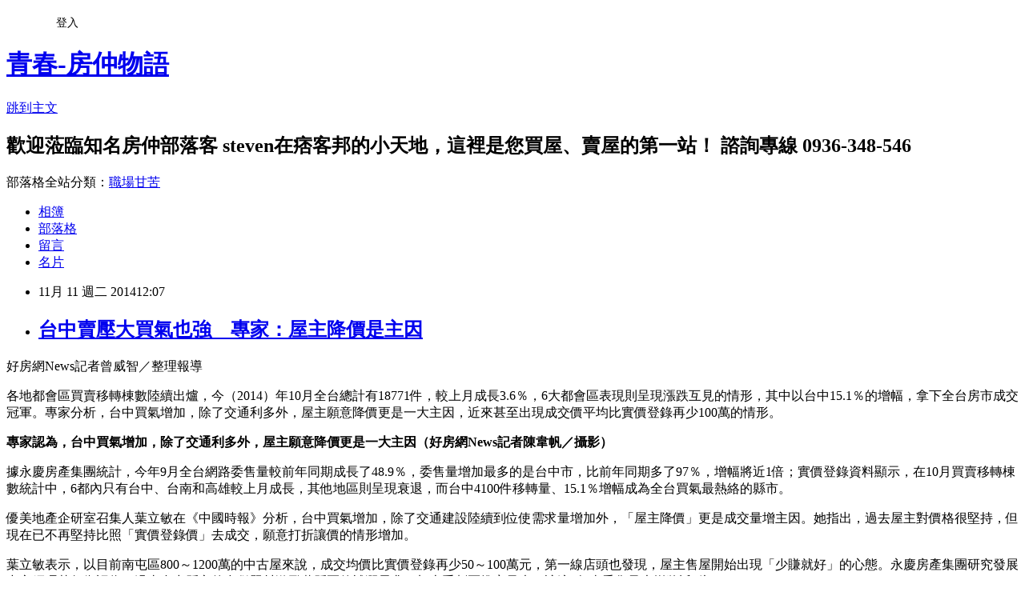

--- FILE ---
content_type: text/html; charset=utf-8
request_url: https://steven578578.pixnet.net/blog/posts/7108007660
body_size: 33370
content:
<!DOCTYPE html><html lang="zh-TW"><head><meta charSet="utf-8"/><meta name="viewport" content="width=device-width, initial-scale=1"/><link rel="stylesheet" href="https://static.1px.tw/blog-next/_next/static/chunks/b1e52b495cc0137c.css" data-precedence="next"/><link rel="stylesheet" href="/fix.css?v=202601210810" type="text/css" data-precedence="medium"/><link rel="stylesheet" href="https://s3.1px.tw/blog/theme/choc/iframe-popup.css?v=202601210810" type="text/css" data-precedence="medium"/><link rel="stylesheet" href="https://s3.1px.tw/blog/theme/choc/plugins.min.css?v=202601210810" type="text/css" data-precedence="medium"/><link rel="stylesheet" href="https://s3.1px.tw/blog/theme/choc/openid-comment.css?v=202601210810" type="text/css" data-precedence="medium"/><link rel="stylesheet" href="https://s3.1px.tw/blog/theme/choc/style.min.css?v=202601210810" type="text/css" data-precedence="medium"/><link rel="stylesheet" href="https://s3.1px.tw/blog/theme/choc/main.min.css?v=202601210810" type="text/css" data-precedence="medium"/><link rel="stylesheet" href="https://pimg.1px.tw/steven578578/assets/steven578578.css?v=202601210810" type="text/css" data-precedence="medium"/><link rel="stylesheet" href="https://s3.1px.tw/blog/theme/choc/author-info.css?v=202601210810" type="text/css" data-precedence="medium"/><link rel="stylesheet" href="https://s3.1px.tw/blog/theme/choc/idlePop.min.css?v=202601210810" type="text/css" data-precedence="medium"/><link rel="preload" as="script" fetchPriority="low" href="https://static.1px.tw/blog-next/_next/static/chunks/94688e2baa9fea03.js"/><script src="https://static.1px.tw/blog-next/_next/static/chunks/41eaa5427c45ebcc.js" async=""></script><script src="https://static.1px.tw/blog-next/_next/static/chunks/e2c6231760bc85bd.js" async=""></script><script src="https://static.1px.tw/blog-next/_next/static/chunks/94bde6376cf279be.js" async=""></script><script src="https://static.1px.tw/blog-next/_next/static/chunks/426b9d9d938a9eb4.js" async=""></script><script src="https://static.1px.tw/blog-next/_next/static/chunks/turbopack-5021d21b4b170dda.js" async=""></script><script src="https://static.1px.tw/blog-next/_next/static/chunks/ff1a16fafef87110.js" async=""></script><script src="https://static.1px.tw/blog-next/_next/static/chunks/e308b2b9ce476a3e.js" async=""></script><script src="https://static.1px.tw/blog-next/_next/static/chunks/2bf79572a40338b7.js" async=""></script><script src="https://static.1px.tw/blog-next/_next/static/chunks/d3c6eed28c1dd8e2.js" async=""></script><script src="https://static.1px.tw/blog-next/_next/static/chunks/d4d39cfc2a072218.js" async=""></script><script src="https://static.1px.tw/blog-next/_next/static/chunks/6a5d72c05b9cd4ba.js" async=""></script><script src="https://static.1px.tw/blog-next/_next/static/chunks/8af6103cf1375f47.js" async=""></script><script src="https://static.1px.tw/blog-next/_next/static/chunks/60d08651d643cedc.js" async=""></script><script src="https://static.1px.tw/blog-next/_next/static/chunks/0ae21416dac1fa83.js" async=""></script><script src="https://static.1px.tw/blog-next/_next/static/chunks/6d1100e43ad18157.js" async=""></script><script src="https://static.1px.tw/blog-next/_next/static/chunks/87eeaf7a3b9005e8.js" async=""></script><script src="https://static.1px.tw/blog-next/_next/static/chunks/ed01c75076819ebd.js" async=""></script><script src="https://static.1px.tw/blog-next/_next/static/chunks/a4df8fc19a9a82e6.js" async=""></script><link rel="preload" href="https://pagead2.googlesyndication.com/pagead/js/adsbygoogle.js?client=ca-pub-9707727667887746" as="script" crossorigin=""/><title>台中賣壓大買氣也強　專家：屋主降價是主因</title><meta name="description" content="好房網News記者曾威智／整理報導  各地都會區買賣移轉棟數陸續出爐，今（2014）年10月全台總計有18771件，較上月成長3.6％，6大都會區表現則呈現漲跌互見的情形，其中以台中15.1％的增幅，拿下全台房市成交冠軍。專家分析，台中買氣增加，除了交通利多外，屋主願意降價更是一大主因，近來甚至出現成交價平均比實價登錄再少100萬的情形。  專家認為，台中買氣增加，除了交通利多外，屋主願意降價更是一大主因（好房網News記者陳韋帆／攝影） "/><meta name="author" content="青春-房仲物語"/><meta name="google-adsense-platform-account" content="pub-2647689032095179"/><meta name="google-adsense-account" content="pub-9707727667887746"/><meta name="fb:app_id" content="101730233200171"/><link rel="canonical" href="https://steven578578.pixnet.net/blog/posts/7108007660"/><meta property="og:title" content="台中賣壓大買氣也強　專家：屋主降價是主因"/><meta property="og:description" content="好房網News記者曾威智／整理報導  各地都會區買賣移轉棟數陸續出爐，今（2014）年10月全台總計有18771件，較上月成長3.6％，6大都會區表現則呈現漲跌互見的情形，其中以台中15.1％的增幅，拿下全台房市成交冠軍。專家分析，台中買氣增加，除了交通利多外，屋主願意降價更是一大主因，近來甚至出現成交價平均比實價登錄再少100萬的情形。  專家認為，台中買氣增加，除了交通利多外，屋主願意降價更是一大主因（好房網News記者陳韋帆／攝影） "/><meta property="og:url" content="https://steven578578.pixnet.net/blog/posts/7108007660"/><meta property="og:image" content="http://p1-news.hfcdn.com/p1-news/Mzg0MDcwbmV3cw,,/9ec525e5f4840506.jpg/qs/r=16888"/><meta property="og:type" content="article"/><meta name="twitter:card" content="summary_large_image"/><meta name="twitter:title" content="台中賣壓大買氣也強　專家：屋主降價是主因"/><meta name="twitter:description" content="好房網News記者曾威智／整理報導  各地都會區買賣移轉棟數陸續出爐，今（2014）年10月全台總計有18771件，較上月成長3.6％，6大都會區表現則呈現漲跌互見的情形，其中以台中15.1％的增幅，拿下全台房市成交冠軍。專家分析，台中買氣增加，除了交通利多外，屋主願意降價更是一大主因，近來甚至出現成交價平均比實價登錄再少100萬的情形。  專家認為，台中買氣增加，除了交通利多外，屋主願意降價更是一大主因（好房網News記者陳韋帆／攝影） "/><meta name="twitter:image" content="http://p1-news.hfcdn.com/p1-news/Mzg0MDcwbmV3cw,,/9ec525e5f4840506.jpg/qs/r=16888"/><link rel="icon" href="/favicon.ico?favicon.a62c60e0.ico" sizes="32x32" type="image/x-icon"/><script src="https://static.1px.tw/blog-next/_next/static/chunks/a6dad97d9634a72d.js" noModule=""></script></head><body><!--$--><!--/$--><!--$?--><template id="B:0"></template><!--/$--><script>requestAnimationFrame(function(){$RT=performance.now()});</script><script src="https://static.1px.tw/blog-next/_next/static/chunks/94688e2baa9fea03.js" id="_R_" async=""></script><div hidden id="S:0"><script id="pixnet-vars">
        window.PIXNET = {
          post_id: "7108007660",
          name: "steven578578",
          user_id: 0,
          blog_id: "2870667",
          display_ads: true,
          ad_options: {"chictrip":false}
        };
      </script><script type="text/javascript" src="https://code.jquery.com/jquery-latest.min.js"></script><script id="json-ld-article-script" type="application/ld+json">{"@context":"https:\u002F\u002Fschema.org","@type":"BlogPosting","isAccessibleForFree":true,"mainEntityOfPage":{"@type":"WebPage","@id":"https:\u002F\u002Fsteven578578.pixnet.net\u002Fblog\u002Fposts\u002F7108007660"},"headline":"台中賣壓大買氣也強　專家：屋主降價是主因","description":"\u003Cimg style=\"border-width: 0px; border-style: solid; width: 600px; height: 400px;\" src=\"http:\u002F\u002Fp1-news.hfcdn.com\u002Fp1-news\u002FMzg0MDcwbmV3cw,,\u002F9ec525e5f4840506.jpg\u002Fqs\u002Fr=16888\" alt=\"台中十二期重劃區,東西向快速公路快官霧峰線,台中房市情境圖。(好房News記者 陳韋帆\u002F攝影)\" \u002F\u003E\u003Cbr \u002F\u003E好房網News記者曾威智／整理報導 \u003Cbr\u003E&#13; 各地都會區買賣移轉棟數陸續出爐，今（2014）年10月全台總計有18771件，較上月成長3.6％，6大都會區表現則呈現漲跌互見的情形，其中以台中15.1％的增幅，拿下全台房市成交冠軍。專家分析，台中買氣增加，除了交通利多外，屋主願意降價更是一大主因，近來甚至出現成交價平均比實價登錄再少100萬的情形。 \u003Cbr\u003E&#13; \u003Cspan style=\"font-family: arial,helvetica,sans-serif; font-size: 12pt;\"\u003E專家認為，台中買氣增加，除了交通利多外，屋主願意降價更是一大主因（好房網News記者陳韋帆／攝影）\u003C\u002Fspan\u003E\u003Cbr\u003E&#13; \u003Cbr\u003E","articleBody":"\u003Cp\u003E\u003Cspan style=\"font-family: arial,helvetica,sans-serif; font-size: 12pt;\"\u003E好房網News記者曾威智／整理報導 \u003C\u002Fspan\u003E\u003C\u002Fp\u003E\r\n\u003Cp\u003E\u003Cspan style=\"font-family: arial,helvetica,sans-serif; font-size: 12pt;\"\u003E各地都會區買賣移轉棟數陸續出爐，今（2014）年10月全台總計有18771件，較上月成長3.6％，6大都會區表現則呈現漲跌互見的情形，其中以台中15.1％的增幅，拿下全台房市成交冠軍。專家分析，台中買氣增加，除了交通利多外，屋主願意降價更是一大主因，近來甚至出現成交價平均比實價登錄再少100萬的情形。 \u003C\u002Fspan\u003E\u003C\u002Fp\u003E\r\n\u003Cp\u003E\u003Cstrong\u003E\u003Cspan style=\"font-family: arial,helvetica,sans-serif; font-size: 12pt;\"\u003E專家認為，台中買氣增加，除了交通利多外，屋主願意降價更是一大主因（好房網News記者陳韋帆／攝影）\u003C\u002Fspan\u003E\u003C\u002Fstrong\u003E\u003C\u002Fp\u003E\r\n\u003Cp\u003E\u003Cspan style=\"font-family: arial,helvetica,sans-serif; font-size: 12pt;\"\u003E\u003Cimg style=\"border-width: 0px; border-style: solid; width: 600px; height: 400px;\" src=\"http:\u002F\u002Fp1-news.hfcdn.com\u002Fp1-news\u002FMzg0MDcwbmV3cw,,\u002F9ec525e5f4840506.jpg\u002Fqs\u002Fr=16888\" alt=\"台中十二期重劃區,東西向快速公路快官霧峰線,台中房市情境圖。(好房News記者 陳韋帆\u002F攝影)\" \u002F\u003E\u003C\u002Fspan\u003E\u003C\u002Fp\u003E\r\n\u003Cp\u003E\u003Cspan style=\"font-family: arial,helvetica,sans-serif; font-size: 12pt;\"\u003E 據永慶房產集團統計，今年9月全台網路委售量較前年同期成長了48.9％，委售量增加最多的是台中市，比前年同期多了97％，增幅將近1倍；實價登錄資料顯示，在10月買賣移轉棟數統計中，6都內只有台中、台南和高雄較上月成長，其他地區則呈現衰退，而台中4100件移轉量、15.1％增幅成為全台買氣最熱絡的縣市。\u003C\u002Fspan\u003E\u003C\u002Fp\u003E\r\n\u003Cp\u003E\u003Cspan style=\"font-family: arial,helvetica,sans-serif; font-size: 12pt;\"\u003E 優美地產企研室召集人葉立敏在《中國時報》分析，台中買氣增加，除了交通建設陸續到位使需求量增加外，「屋主降價」更是成交量增主因。她指出，過去屋主對價格很堅持，但現在已不再堅持比照「實價登錄價」去成交，願意打折讓價的情形增加。 \u003C\u002Fspan\u003E\u003C\u002Fp\u003E\r\n\u003Cp\u003E\u003Cspan style=\"font-family: arial,helvetica,sans-serif; font-size: 12pt;\"\u003E葉立敏表示，以目前南屯區800～1200萬的中古屋來說，成交均價比實價登錄再少50～100萬元，第一線店頭也發現，屋主售屋開始出現「少賺就好」的心態。永慶房產集團研究發展中心經理黃舒衛認為，過去台中縣市的合併題材激勵舊縣區的補漲需求，加上重劃區推案量大，讓這2年來委售量大增將近1倍。\u003C\u002Fspan\u003E\u003C\u002Fp\u003E\r\n\u003Cp\u003E\u003Cbr \u002F\u003E\u003Cbr \u002F\u003E\u003Cspan style=\"font-family: arial,helvetica,sans-serif; font-size: 8pt;\"\u003E 原文網址: 台中賣壓大買氣也強　專家：屋主降價是主因 | 好房網News | 最在地化的房地產新聞 http:\u002F\u002Fnews.housefun.com.tw\u002Fnews\u002Farticle\u002F18900383852.html\u003C\u002Fspan\u003E\u003C\u002Fp\u003E","image":["http:\u002F\u002Fp1-news.hfcdn.com\u002Fp1-news\u002FMzg0MDcwbmV3cw,,\u002F9ec525e5f4840506.jpg\u002Fqs\u002Fr=16888"],"author":{"@type":"Person","name":"青春-房仲物語","url":"https:\u002F\u002Fwww.pixnet.net\u002Fpcard\u002Fsteven578578"},"publisher":{"@type":"Organization","name":"青春-房仲物語","logo":{"@type":"ImageObject","url":"https:\u002F\u002Fs3.1px.tw\u002Fblog\u002Fcommon\u002Favatar\u002Fblog_cover_dark.jpg"}},"datePublished":"2014-11-11T04:07:41.000Z","dateModified":"","keywords":[],"articleSection":"昔日房產新聞"}</script><template id="P:1"></template><template id="P:2"></template><template id="P:3"></template><section aria-label="Notifications alt+T" tabindex="-1" aria-live="polite" aria-relevant="additions text" aria-atomic="false"></section></div><script>(self.__next_f=self.__next_f||[]).push([0])</script><script>self.__next_f.push([1,"1:\"$Sreact.fragment\"\n3:I[39756,[\"https://static.1px.tw/blog-next/_next/static/chunks/ff1a16fafef87110.js\",\"https://static.1px.tw/blog-next/_next/static/chunks/e308b2b9ce476a3e.js\"],\"default\"]\n4:I[53536,[\"https://static.1px.tw/blog-next/_next/static/chunks/ff1a16fafef87110.js\",\"https://static.1px.tw/blog-next/_next/static/chunks/e308b2b9ce476a3e.js\"],\"default\"]\n6:I[97367,[\"https://static.1px.tw/blog-next/_next/static/chunks/ff1a16fafef87110.js\",\"https://static.1px.tw/blog-next/_next/static/chunks/e308b2b9ce476a3e.js\"],\"OutletBoundary\"]\n8:I[97367,[\"https://static.1px.tw/blog-next/_next/static/chunks/ff1a16fafef87110.js\",\"https://static.1px.tw/blog-next/_next/static/chunks/e308b2b9ce476a3e.js\"],\"ViewportBoundary\"]\na:I[97367,[\"https://static.1px.tw/blog-next/_next/static/chunks/ff1a16fafef87110.js\",\"https://static.1px.tw/blog-next/_next/static/chunks/e308b2b9ce476a3e.js\"],\"MetadataBoundary\"]\nc:I[63491,[\"https://static.1px.tw/blog-next/_next/static/chunks/2bf79572a40338b7.js\",\"https://static.1px.tw/blog-next/_next/static/chunks/d3c6eed28c1dd8e2.js\"],\"default\"]\n:HL[\"https://static.1px.tw/blog-next/_next/static/chunks/b1e52b495cc0137c.css\",\"style\"]\n"])</script><script>self.__next_f.push([1,"0:{\"P\":null,\"b\":\"Fh5CEL29DpBu-3dUnujtG\",\"c\":[\"\",\"blog\",\"posts\",\"7108007660\"],\"q\":\"\",\"i\":false,\"f\":[[[\"\",{\"children\":[\"blog\",{\"children\":[\"posts\",{\"children\":[[\"id\",\"7108007660\",\"d\"],{\"children\":[\"__PAGE__\",{}]}]}]}]},\"$undefined\",\"$undefined\",true],[[\"$\",\"$1\",\"c\",{\"children\":[[[\"$\",\"script\",\"script-0\",{\"src\":\"https://static.1px.tw/blog-next/_next/static/chunks/d4d39cfc2a072218.js\",\"async\":true,\"nonce\":\"$undefined\"}],[\"$\",\"script\",\"script-1\",{\"src\":\"https://static.1px.tw/blog-next/_next/static/chunks/6a5d72c05b9cd4ba.js\",\"async\":true,\"nonce\":\"$undefined\"}],[\"$\",\"script\",\"script-2\",{\"src\":\"https://static.1px.tw/blog-next/_next/static/chunks/8af6103cf1375f47.js\",\"async\":true,\"nonce\":\"$undefined\"}]],\"$L2\"]}],{\"children\":[[\"$\",\"$1\",\"c\",{\"children\":[null,[\"$\",\"$L3\",null,{\"parallelRouterKey\":\"children\",\"error\":\"$undefined\",\"errorStyles\":\"$undefined\",\"errorScripts\":\"$undefined\",\"template\":[\"$\",\"$L4\",null,{}],\"templateStyles\":\"$undefined\",\"templateScripts\":\"$undefined\",\"notFound\":\"$undefined\",\"forbidden\":\"$undefined\",\"unauthorized\":\"$undefined\"}]]}],{\"children\":[[\"$\",\"$1\",\"c\",{\"children\":[null,[\"$\",\"$L3\",null,{\"parallelRouterKey\":\"children\",\"error\":\"$undefined\",\"errorStyles\":\"$undefined\",\"errorScripts\":\"$undefined\",\"template\":[\"$\",\"$L4\",null,{}],\"templateStyles\":\"$undefined\",\"templateScripts\":\"$undefined\",\"notFound\":\"$undefined\",\"forbidden\":\"$undefined\",\"unauthorized\":\"$undefined\"}]]}],{\"children\":[[\"$\",\"$1\",\"c\",{\"children\":[null,[\"$\",\"$L3\",null,{\"parallelRouterKey\":\"children\",\"error\":\"$undefined\",\"errorStyles\":\"$undefined\",\"errorScripts\":\"$undefined\",\"template\":[\"$\",\"$L4\",null,{}],\"templateStyles\":\"$undefined\",\"templateScripts\":\"$undefined\",\"notFound\":\"$undefined\",\"forbidden\":\"$undefined\",\"unauthorized\":\"$undefined\"}]]}],{\"children\":[[\"$\",\"$1\",\"c\",{\"children\":[\"$L5\",[[\"$\",\"link\",\"0\",{\"rel\":\"stylesheet\",\"href\":\"https://static.1px.tw/blog-next/_next/static/chunks/b1e52b495cc0137c.css\",\"precedence\":\"next\",\"crossOrigin\":\"$undefined\",\"nonce\":\"$undefined\"}],[\"$\",\"script\",\"script-0\",{\"src\":\"https://static.1px.tw/blog-next/_next/static/chunks/0ae21416dac1fa83.js\",\"async\":true,\"nonce\":\"$undefined\"}],[\"$\",\"script\",\"script-1\",{\"src\":\"https://static.1px.tw/blog-next/_next/static/chunks/6d1100e43ad18157.js\",\"async\":true,\"nonce\":\"$undefined\"}],[\"$\",\"script\",\"script-2\",{\"src\":\"https://static.1px.tw/blog-next/_next/static/chunks/87eeaf7a3b9005e8.js\",\"async\":true,\"nonce\":\"$undefined\"}],[\"$\",\"script\",\"script-3\",{\"src\":\"https://static.1px.tw/blog-next/_next/static/chunks/ed01c75076819ebd.js\",\"async\":true,\"nonce\":\"$undefined\"}],[\"$\",\"script\",\"script-4\",{\"src\":\"https://static.1px.tw/blog-next/_next/static/chunks/a4df8fc19a9a82e6.js\",\"async\":true,\"nonce\":\"$undefined\"}]],[\"$\",\"$L6\",null,{\"children\":\"$@7\"}]]}],{},null,false,false]},null,false,false]},null,false,false]},null,false,false]},null,false,false],[\"$\",\"$1\",\"h\",{\"children\":[null,[\"$\",\"$L8\",null,{\"children\":\"$@9\"}],[\"$\",\"$La\",null,{\"children\":\"$@b\"}],null]}],false]],\"m\":\"$undefined\",\"G\":[\"$c\",[]],\"S\":false}\n"])</script><script>self.__next_f.push([1,"9:[[\"$\",\"meta\",\"0\",{\"charSet\":\"utf-8\"}],[\"$\",\"meta\",\"1\",{\"name\":\"viewport\",\"content\":\"width=device-width, initial-scale=1\"}]]\n"])</script><script>self.__next_f.push([1,"d:I[79520,[\"https://static.1px.tw/blog-next/_next/static/chunks/d4d39cfc2a072218.js\",\"https://static.1px.tw/blog-next/_next/static/chunks/6a5d72c05b9cd4ba.js\",\"https://static.1px.tw/blog-next/_next/static/chunks/8af6103cf1375f47.js\"],\"\"]\n10:I[2352,[\"https://static.1px.tw/blog-next/_next/static/chunks/d4d39cfc2a072218.js\",\"https://static.1px.tw/blog-next/_next/static/chunks/6a5d72c05b9cd4ba.js\",\"https://static.1px.tw/blog-next/_next/static/chunks/8af6103cf1375f47.js\"],\"AdultWarningModal\"]\n11:I[69182,[\"https://static.1px.tw/blog-next/_next/static/chunks/d4d39cfc2a072218.js\",\"https://static.1px.tw/blog-next/_next/static/chunks/6a5d72c05b9cd4ba.js\",\"https://static.1px.tw/blog-next/_next/static/chunks/8af6103cf1375f47.js\"],\"HydrationComplete\"]\n12:I[12985,[\"https://static.1px.tw/blog-next/_next/static/chunks/d4d39cfc2a072218.js\",\"https://static.1px.tw/blog-next/_next/static/chunks/6a5d72c05b9cd4ba.js\",\"https://static.1px.tw/blog-next/_next/static/chunks/8af6103cf1375f47.js\"],\"NuqsAdapter\"]\n13:I[82782,[\"https://static.1px.tw/blog-next/_next/static/chunks/d4d39cfc2a072218.js\",\"https://static.1px.tw/blog-next/_next/static/chunks/6a5d72c05b9cd4ba.js\",\"https://static.1px.tw/blog-next/_next/static/chunks/8af6103cf1375f47.js\"],\"RefineContext\"]\n14:I[29306,[\"https://static.1px.tw/blog-next/_next/static/chunks/d4d39cfc2a072218.js\",\"https://static.1px.tw/blog-next/_next/static/chunks/6a5d72c05b9cd4ba.js\",\"https://static.1px.tw/blog-next/_next/static/chunks/8af6103cf1375f47.js\",\"https://static.1px.tw/blog-next/_next/static/chunks/60d08651d643cedc.js\",\"https://static.1px.tw/blog-next/_next/static/chunks/d3c6eed28c1dd8e2.js\"],\"default\"]\n2:[\"$\",\"html\",null,{\"lang\":\"zh-TW\",\"children\":[[\"$\",\"$Ld\",null,{\"id\":\"google-tag-manager\",\"strategy\":\"afterInteractive\",\"children\":\"\\n(function(w,d,s,l,i){w[l]=w[l]||[];w[l].push({'gtm.start':\\nnew Date().getTime(),event:'gtm.js'});var f=d.getElementsByTagName(s)[0],\\nj=d.createElement(s),dl=l!='dataLayer'?'\u0026l='+l:'';j.async=true;j.src=\\n'https://www.googletagmanager.com/gtm.js?id='+i+dl;f.parentNode.insertBefore(j,f);\\n})(window,document,'script','dataLayer','GTM-TRLQMPKX');\\n  \"}],\"$Le\",\"$Lf\",[\"$\",\"body\",null,{\"children\":[[\"$\",\"$L10\",null,{\"display\":false}],[\"$\",\"$L11\",null,{}],[\"$\",\"$L12\",null,{\"children\":[\"$\",\"$L13\",null,{\"children\":[\"$\",\"$L3\",null,{\"parallelRouterKey\":\"children\",\"error\":\"$undefined\",\"errorStyles\":\"$undefined\",\"errorScripts\":\"$undefined\",\"template\":[\"$\",\"$L4\",null,{}],\"templateStyles\":\"$undefined\",\"templateScripts\":\"$undefined\",\"notFound\":[[\"$\",\"$L14\",null,{}],[]],\"forbidden\":\"$undefined\",\"unauthorized\":\"$undefined\"}]}]}]]}]]}]\n"])</script><script>self.__next_f.push([1,"e:null\nf:[\"$\",\"$Ld\",null,{\"async\":true,\"src\":\"https://pagead2.googlesyndication.com/pagead/js/adsbygoogle.js?client=ca-pub-9707727667887746\",\"crossOrigin\":\"anonymous\",\"strategy\":\"afterInteractive\"}]\n"])</script><script>self.__next_f.push([1,"16:I[27201,[\"https://static.1px.tw/blog-next/_next/static/chunks/ff1a16fafef87110.js\",\"https://static.1px.tw/blog-next/_next/static/chunks/e308b2b9ce476a3e.js\"],\"IconMark\"]\n5:[[\"$\",\"script\",null,{\"id\":\"pixnet-vars\",\"children\":\"\\n        window.PIXNET = {\\n          post_id: \\\"7108007660\\\",\\n          name: \\\"steven578578\\\",\\n          user_id: 0,\\n          blog_id: \\\"2870667\\\",\\n          display_ads: true,\\n          ad_options: {\\\"chictrip\\\":false}\\n        };\\n      \"}],\"$L15\"]\n"])</script><script>self.__next_f.push([1,"b:[[\"$\",\"title\",\"0\",{\"children\":\"台中賣壓大買氣也強　專家：屋主降價是主因\"}],[\"$\",\"meta\",\"1\",{\"name\":\"description\",\"content\":\"好房網News記者曾威智／整理報導 \\r 各地都會區買賣移轉棟數陸續出爐，今（2014）年10月全台總計有18771件，較上月成長3.6％，6大都會區表現則呈現漲跌互見的情形，其中以台中15.1％的增幅，拿下全台房市成交冠軍。專家分析，台中買氣增加，除了交通利多外，屋主願意降價更是一大主因，近來甚至出現成交價平均比實價登錄再少100萬的情形。 \\r 專家認為，台中買氣增加，除了交通利多外，屋主願意降價更是一大主因（好房網News記者陳韋帆／攝影）\\r \"}],[\"$\",\"meta\",\"2\",{\"name\":\"author\",\"content\":\"青春-房仲物語\"}],[\"$\",\"meta\",\"3\",{\"name\":\"google-adsense-platform-account\",\"content\":\"pub-2647689032095179\"}],[\"$\",\"meta\",\"4\",{\"name\":\"google-adsense-account\",\"content\":\"pub-9707727667887746\"}],[\"$\",\"meta\",\"5\",{\"name\":\"fb:app_id\",\"content\":\"101730233200171\"}],[\"$\",\"link\",\"6\",{\"rel\":\"canonical\",\"href\":\"https://steven578578.pixnet.net/blog/posts/7108007660\"}],[\"$\",\"meta\",\"7\",{\"property\":\"og:title\",\"content\":\"台中賣壓大買氣也強　專家：屋主降價是主因\"}],[\"$\",\"meta\",\"8\",{\"property\":\"og:description\",\"content\":\"好房網News記者曾威智／整理報導 \\r 各地都會區買賣移轉棟數陸續出爐，今（2014）年10月全台總計有18771件，較上月成長3.6％，6大都會區表現則呈現漲跌互見的情形，其中以台中15.1％的增幅，拿下全台房市成交冠軍。專家分析，台中買氣增加，除了交通利多外，屋主願意降價更是一大主因，近來甚至出現成交價平均比實價登錄再少100萬的情形。 \\r 專家認為，台中買氣增加，除了交通利多外，屋主願意降價更是一大主因（好房網News記者陳韋帆／攝影）\\r \"}],[\"$\",\"meta\",\"9\",{\"property\":\"og:url\",\"content\":\"https://steven578578.pixnet.net/blog/posts/7108007660\"}],[\"$\",\"meta\",\"10\",{\"property\":\"og:image\",\"content\":\"http://p1-news.hfcdn.com/p1-news/Mzg0MDcwbmV3cw,,/9ec525e5f4840506.jpg/qs/r=16888\"}],[\"$\",\"meta\",\"11\",{\"property\":\"og:type\",\"content\":\"article\"}],[\"$\",\"meta\",\"12\",{\"name\":\"twitter:card\",\"content\":\"summary_large_image\"}],[\"$\",\"meta\",\"13\",{\"name\":\"twitter:title\",\"content\":\"台中賣壓大買氣也強　專家：屋主降價是主因\"}],[\"$\",\"meta\",\"14\",{\"name\":\"twitter:description\",\"content\":\"好房網News記者曾威智／整理報導 \\r 各地都會區買賣移轉棟數陸續出爐，今（2014）年10月全台總計有18771件，較上月成長3.6％，6大都會區表現則呈現漲跌互見的情形，其中以台中15.1％的增幅，拿下全台房市成交冠軍。專家分析，台中買氣增加，除了交通利多外，屋主願意降價更是一大主因，近來甚至出現成交價平均比實價登錄再少100萬的情形。 \\r 專家認為，台中買氣增加，除了交通利多外，屋主願意降價更是一大主因（好房網News記者陳韋帆／攝影）\\r \"}],[\"$\",\"meta\",\"15\",{\"name\":\"twitter:image\",\"content\":\"http://p1-news.hfcdn.com/p1-news/Mzg0MDcwbmV3cw,,/9ec525e5f4840506.jpg/qs/r=16888\"}],[\"$\",\"link\",\"16\",{\"rel\":\"icon\",\"href\":\"/favicon.ico?favicon.a62c60e0.ico\",\"sizes\":\"32x32\",\"type\":\"image/x-icon\"}],[\"$\",\"$L16\",\"17\",{}]]\n"])</script><script>self.__next_f.push([1,"7:null\n"])</script><script>self.__next_f.push([1,":HL[\"/fix.css?v=202601210810\",\"style\",{\"type\":\"text/css\"}]\n:HL[\"https://s3.1px.tw/blog/theme/choc/iframe-popup.css?v=202601210810\",\"style\",{\"type\":\"text/css\"}]\n:HL[\"https://s3.1px.tw/blog/theme/choc/plugins.min.css?v=202601210810\",\"style\",{\"type\":\"text/css\"}]\n:HL[\"https://s3.1px.tw/blog/theme/choc/openid-comment.css?v=202601210810\",\"style\",{\"type\":\"text/css\"}]\n:HL[\"https://s3.1px.tw/blog/theme/choc/style.min.css?v=202601210810\",\"style\",{\"type\":\"text/css\"}]\n:HL[\"https://s3.1px.tw/blog/theme/choc/main.min.css?v=202601210810\",\"style\",{\"type\":\"text/css\"}]\n:HL[\"https://pimg.1px.tw/steven578578/assets/steven578578.css?v=202601210810\",\"style\",{\"type\":\"text/css\"}]\n:HL[\"https://s3.1px.tw/blog/theme/choc/author-info.css?v=202601210810\",\"style\",{\"type\":\"text/css\"}]\n:HL[\"https://s3.1px.tw/blog/theme/choc/idlePop.min.css?v=202601210810\",\"style\",{\"type\":\"text/css\"}]\n17:T15bc,"])</script><script>self.__next_f.push([1,"{\"@context\":\"https:\\u002F\\u002Fschema.org\",\"@type\":\"BlogPosting\",\"isAccessibleForFree\":true,\"mainEntityOfPage\":{\"@type\":\"WebPage\",\"@id\":\"https:\\u002F\\u002Fsteven578578.pixnet.net\\u002Fblog\\u002Fposts\\u002F7108007660\"},\"headline\":\"台中賣壓大買氣也強　專家：屋主降價是主因\",\"description\":\"\\u003Cimg style=\\\"border-width: 0px; border-style: solid; width: 600px; height: 400px;\\\" src=\\\"http:\\u002F\\u002Fp1-news.hfcdn.com\\u002Fp1-news\\u002FMzg0MDcwbmV3cw,,\\u002F9ec525e5f4840506.jpg\\u002Fqs\\u002Fr=16888\\\" alt=\\\"台中十二期重劃區,東西向快速公路快官霧峰線,台中房市情境圖。(好房News記者 陳韋帆\\u002F攝影)\\\" \\u002F\\u003E\\u003Cbr \\u002F\\u003E好房網News記者曾威智／整理報導 \\u003Cbr\\u003E\u0026#13; 各地都會區買賣移轉棟數陸續出爐，今（2014）年10月全台總計有18771件，較上月成長3.6％，6大都會區表現則呈現漲跌互見的情形，其中以台中15.1％的增幅，拿下全台房市成交冠軍。專家分析，台中買氣增加，除了交通利多外，屋主願意降價更是一大主因，近來甚至出現成交價平均比實價登錄再少100萬的情形。 \\u003Cbr\\u003E\u0026#13; \\u003Cspan style=\\\"font-family: arial,helvetica,sans-serif; font-size: 12pt;\\\"\\u003E專家認為，台中買氣增加，除了交通利多外，屋主願意降價更是一大主因（好房網News記者陳韋帆／攝影）\\u003C\\u002Fspan\\u003E\\u003Cbr\\u003E\u0026#13; \\u003Cbr\\u003E\",\"articleBody\":\"\\u003Cp\\u003E\\u003Cspan style=\\\"font-family: arial,helvetica,sans-serif; font-size: 12pt;\\\"\\u003E好房網News記者曾威智／整理報導 \\u003C\\u002Fspan\\u003E\\u003C\\u002Fp\\u003E\\r\\n\\u003Cp\\u003E\\u003Cspan style=\\\"font-family: arial,helvetica,sans-serif; font-size: 12pt;\\\"\\u003E各地都會區買賣移轉棟數陸續出爐，今（2014）年10月全台總計有18771件，較上月成長3.6％，6大都會區表現則呈現漲跌互見的情形，其中以台中15.1％的增幅，拿下全台房市成交冠軍。專家分析，台中買氣增加，除了交通利多外，屋主願意降價更是一大主因，近來甚至出現成交價平均比實價登錄再少100萬的情形。 \\u003C\\u002Fspan\\u003E\\u003C\\u002Fp\\u003E\\r\\n\\u003Cp\\u003E\\u003Cstrong\\u003E\\u003Cspan style=\\\"font-family: arial,helvetica,sans-serif; font-size: 12pt;\\\"\\u003E專家認為，台中買氣增加，除了交通利多外，屋主願意降價更是一大主因（好房網News記者陳韋帆／攝影）\\u003C\\u002Fspan\\u003E\\u003C\\u002Fstrong\\u003E\\u003C\\u002Fp\\u003E\\r\\n\\u003Cp\\u003E\\u003Cspan style=\\\"font-family: arial,helvetica,sans-serif; font-size: 12pt;\\\"\\u003E\\u003Cimg style=\\\"border-width: 0px; border-style: solid; width: 600px; height: 400px;\\\" src=\\\"http:\\u002F\\u002Fp1-news.hfcdn.com\\u002Fp1-news\\u002FMzg0MDcwbmV3cw,,\\u002F9ec525e5f4840506.jpg\\u002Fqs\\u002Fr=16888\\\" alt=\\\"台中十二期重劃區,東西向快速公路快官霧峰線,台中房市情境圖。(好房News記者 陳韋帆\\u002F攝影)\\\" \\u002F\\u003E\\u003C\\u002Fspan\\u003E\\u003C\\u002Fp\\u003E\\r\\n\\u003Cp\\u003E\\u003Cspan style=\\\"font-family: arial,helvetica,sans-serif; font-size: 12pt;\\\"\\u003E 據永慶房產集團統計，今年9月全台網路委售量較前年同期成長了48.9％，委售量增加最多的是台中市，比前年同期多了97％，增幅將近1倍；實價登錄資料顯示，在10月買賣移轉棟數統計中，6都內只有台中、台南和高雄較上月成長，其他地區則呈現衰退，而台中4100件移轉量、15.1％增幅成為全台買氣最熱絡的縣市。\\u003C\\u002Fspan\\u003E\\u003C\\u002Fp\\u003E\\r\\n\\u003Cp\\u003E\\u003Cspan style=\\\"font-family: arial,helvetica,sans-serif; font-size: 12pt;\\\"\\u003E 優美地產企研室召集人葉立敏在《中國時報》分析，台中買氣增加，除了交通建設陸續到位使需求量增加外，「屋主降價」更是成交量增主因。她指出，過去屋主對價格很堅持，但現在已不再堅持比照「實價登錄價」去成交，願意打折讓價的情形增加。 \\u003C\\u002Fspan\\u003E\\u003C\\u002Fp\\u003E\\r\\n\\u003Cp\\u003E\\u003Cspan style=\\\"font-family: arial,helvetica,sans-serif; font-size: 12pt;\\\"\\u003E葉立敏表示，以目前南屯區800～1200萬的中古屋來說，成交均價比實價登錄再少50～100萬元，第一線店頭也發現，屋主售屋開始出現「少賺就好」的心態。永慶房產集團研究發展中心經理黃舒衛認為，過去台中縣市的合併題材激勵舊縣區的補漲需求，加上重劃區推案量大，讓這2年來委售量大增將近1倍。\\u003C\\u002Fspan\\u003E\\u003C\\u002Fp\\u003E\\r\\n\\u003Cp\\u003E\\u003Cbr \\u002F\\u003E\\u003Cbr \\u002F\\u003E\\u003Cspan style=\\\"font-family: arial,helvetica,sans-serif; font-size: 8pt;\\\"\\u003E 原文網址: 台中賣壓大買氣也強　專家：屋主降價是主因 | 好房網News | 最在地化的房地產新聞 http:\\u002F\\u002Fnews.housefun.com.tw\\u002Fnews\\u002Farticle\\u002F18900383852.html\\u003C\\u002Fspan\\u003E\\u003C\\u002Fp\\u003E\",\"image\":[\"http:\\u002F\\u002Fp1-news.hfcdn.com\\u002Fp1-news\\u002FMzg0MDcwbmV3cw,,\\u002F9ec525e5f4840506.jpg\\u002Fqs\\u002Fr=16888\"],\"author\":{\"@type\":\"Person\",\"name\":\"青春-房仲物語\",\"url\":\"https:\\u002F\\u002Fwww.pixnet.net\\u002Fpcard\\u002Fsteven578578\"},\"publisher\":{\"@type\":\"Organization\",\"name\":\"青春-房仲物語\",\"logo\":{\"@type\":\"ImageObject\",\"url\":\"https:\\u002F\\u002Fs3.1px.tw\\u002Fblog\\u002Fcommon\\u002Favatar\\u002Fblog_cover_dark.jpg\"}},\"datePublished\":\"2014-11-11T04:07:41.000Z\",\"dateModified\":\"\",\"keywords\":[],\"articleSection\":\"昔日房產新聞\"}"])</script><script>self.__next_f.push([1,"15:[[[[\"$\",\"link\",\"/fix.css?v=202601210810\",{\"rel\":\"stylesheet\",\"href\":\"/fix.css?v=202601210810\",\"type\":\"text/css\",\"precedence\":\"medium\"}],[\"$\",\"link\",\"https://s3.1px.tw/blog/theme/choc/iframe-popup.css?v=202601210810\",{\"rel\":\"stylesheet\",\"href\":\"https://s3.1px.tw/blog/theme/choc/iframe-popup.css?v=202601210810\",\"type\":\"text/css\",\"precedence\":\"medium\"}],[\"$\",\"link\",\"https://s3.1px.tw/blog/theme/choc/plugins.min.css?v=202601210810\",{\"rel\":\"stylesheet\",\"href\":\"https://s3.1px.tw/blog/theme/choc/plugins.min.css?v=202601210810\",\"type\":\"text/css\",\"precedence\":\"medium\"}],[\"$\",\"link\",\"https://s3.1px.tw/blog/theme/choc/openid-comment.css?v=202601210810\",{\"rel\":\"stylesheet\",\"href\":\"https://s3.1px.tw/blog/theme/choc/openid-comment.css?v=202601210810\",\"type\":\"text/css\",\"precedence\":\"medium\"}],[\"$\",\"link\",\"https://s3.1px.tw/blog/theme/choc/style.min.css?v=202601210810\",{\"rel\":\"stylesheet\",\"href\":\"https://s3.1px.tw/blog/theme/choc/style.min.css?v=202601210810\",\"type\":\"text/css\",\"precedence\":\"medium\"}],[\"$\",\"link\",\"https://s3.1px.tw/blog/theme/choc/main.min.css?v=202601210810\",{\"rel\":\"stylesheet\",\"href\":\"https://s3.1px.tw/blog/theme/choc/main.min.css?v=202601210810\",\"type\":\"text/css\",\"precedence\":\"medium\"}],[\"$\",\"link\",\"https://pimg.1px.tw/steven578578/assets/steven578578.css?v=202601210810\",{\"rel\":\"stylesheet\",\"href\":\"https://pimg.1px.tw/steven578578/assets/steven578578.css?v=202601210810\",\"type\":\"text/css\",\"precedence\":\"medium\"}],[\"$\",\"link\",\"https://s3.1px.tw/blog/theme/choc/author-info.css?v=202601210810\",{\"rel\":\"stylesheet\",\"href\":\"https://s3.1px.tw/blog/theme/choc/author-info.css?v=202601210810\",\"type\":\"text/css\",\"precedence\":\"medium\"}],[\"$\",\"link\",\"https://s3.1px.tw/blog/theme/choc/idlePop.min.css?v=202601210810\",{\"rel\":\"stylesheet\",\"href\":\"https://s3.1px.tw/blog/theme/choc/idlePop.min.css?v=202601210810\",\"type\":\"text/css\",\"precedence\":\"medium\"}]],[\"$\",\"script\",null,{\"type\":\"text/javascript\",\"src\":\"https://code.jquery.com/jquery-latest.min.js\"}]],[[\"$\",\"script\",null,{\"id\":\"json-ld-article-script\",\"type\":\"application/ld+json\",\"dangerouslySetInnerHTML\":{\"__html\":\"$17\"}}],\"$L18\"],\"$L19\",\"$L1a\"]\n"])</script><script>self.__next_f.push([1,"1b:I[5479,[\"https://static.1px.tw/blog-next/_next/static/chunks/d4d39cfc2a072218.js\",\"https://static.1px.tw/blog-next/_next/static/chunks/6a5d72c05b9cd4ba.js\",\"https://static.1px.tw/blog-next/_next/static/chunks/8af6103cf1375f47.js\",\"https://static.1px.tw/blog-next/_next/static/chunks/0ae21416dac1fa83.js\",\"https://static.1px.tw/blog-next/_next/static/chunks/6d1100e43ad18157.js\",\"https://static.1px.tw/blog-next/_next/static/chunks/87eeaf7a3b9005e8.js\",\"https://static.1px.tw/blog-next/_next/static/chunks/ed01c75076819ebd.js\",\"https://static.1px.tw/blog-next/_next/static/chunks/a4df8fc19a9a82e6.js\"],\"default\"]\n1c:I[38045,[\"https://static.1px.tw/blog-next/_next/static/chunks/d4d39cfc2a072218.js\",\"https://static.1px.tw/blog-next/_next/static/chunks/6a5d72c05b9cd4ba.js\",\"https://static.1px.tw/blog-next/_next/static/chunks/8af6103cf1375f47.js\",\"https://static.1px.tw/blog-next/_next/static/chunks/0ae21416dac1fa83.js\",\"https://static.1px.tw/blog-next/_next/static/chunks/6d1100e43ad18157.js\",\"https://static.1px.tw/blog-next/_next/static/chunks/87eeaf7a3b9005e8.js\",\"https://static.1px.tw/blog-next/_next/static/chunks/ed01c75076819ebd.js\",\"https://static.1px.tw/blog-next/_next/static/chunks/a4df8fc19a9a82e6.js\"],\"ArticleHead\"]\n18:[\"$\",\"script\",null,{\"id\":\"json-ld-breadcrumb-script\",\"type\":\"application/ld+json\",\"dangerouslySetInnerHTML\":{\"__html\":\"{\\\"@context\\\":\\\"https:\\\\u002F\\\\u002Fschema.org\\\",\\\"@type\\\":\\\"BreadcrumbList\\\",\\\"itemListElement\\\":[{\\\"@type\\\":\\\"ListItem\\\",\\\"position\\\":1,\\\"name\\\":\\\"首頁\\\",\\\"item\\\":\\\"https:\\\\u002F\\\\u002Fsteven578578.pixnet.net\\\"},{\\\"@type\\\":\\\"ListItem\\\",\\\"position\\\":2,\\\"name\\\":\\\"部落格\\\",\\\"item\\\":\\\"https:\\\\u002F\\\\u002Fsteven578578.pixnet.net\\\\u002Fblog\\\"},{\\\"@type\\\":\\\"ListItem\\\",\\\"position\\\":3,\\\"name\\\":\\\"文章\\\",\\\"item\\\":\\\"https:\\\\u002F\\\\u002Fsteven578578.pixnet.net\\\\u002Fblog\\\\u002Fposts\\\"},{\\\"@type\\\":\\\"ListItem\\\",\\\"position\\\":4,\\\"name\\\":\\\"台中賣壓大買氣也強　專家：屋主降價是主因\\\",\\\"item\\\":\\\"https:\\\\u002F\\\\u002Fsteven578578.pixnet.net\\\\u002Fblog\\\\u002Fposts\\\\u002F7108007660\\\"}]}\"}}]\n1d:Tb87,"])</script><script>self.__next_f.push([1,"\u003cp\u003e\u003cspan style=\"font-family: arial,helvetica,sans-serif; font-size: 12pt;\"\u003e好房網News記者曾威智／整理報導 \u003c/span\u003e\u003c/p\u003e\r\n\u003cp\u003e\u003cspan style=\"font-family: arial,helvetica,sans-serif; font-size: 12pt;\"\u003e各地都會區買賣移轉棟數陸續出爐，今（2014）年10月全台總計有18771件，較上月成長3.6％，6大都會區表現則呈現漲跌互見的情形，其中以台中15.1％的增幅，拿下全台房市成交冠軍。專家分析，台中買氣增加，除了交通利多外，屋主願意降價更是一大主因，近來甚至出現成交價平均比實價登錄再少100萬的情形。 \u003c/span\u003e\u003c/p\u003e\r\n\u003cp\u003e\u003cstrong\u003e\u003cspan style=\"font-family: arial,helvetica,sans-serif; font-size: 12pt;\"\u003e專家認為，台中買氣增加，除了交通利多外，屋主願意降價更是一大主因（好房網News記者陳韋帆／攝影）\u003c/span\u003e\u003c/strong\u003e\u003c/p\u003e\r\n\u003cp\u003e\u003cspan style=\"font-family: arial,helvetica,sans-serif; font-size: 12pt;\"\u003e\u003cimg style=\"border-width: 0px; border-style: solid; width: 600px; height: 400px;\" src=\"http://p1-news.hfcdn.com/p1-news/Mzg0MDcwbmV3cw,,/9ec525e5f4840506.jpg/qs/r=16888\" alt=\"台中十二期重劃區,東西向快速公路快官霧峰線,台中房市情境圖。(好房News記者 陳韋帆/攝影)\" /\u003e\u003c/span\u003e\u003c/p\u003e\r\n\u003cp\u003e\u003cspan style=\"font-family: arial,helvetica,sans-serif; font-size: 12pt;\"\u003e 據永慶房產集團統計，今年9月全台網路委售量較前年同期成長了48.9％，委售量增加最多的是台中市，比前年同期多了97％，增幅將近1倍；實價登錄資料顯示，在10月買賣移轉棟數統計中，6都內只有台中、台南和高雄較上月成長，其他地區則呈現衰退，而台中4100件移轉量、15.1％增幅成為全台買氣最熱絡的縣市。\u003c/span\u003e\u003c/p\u003e\r\n\u003cp\u003e\u003cspan style=\"font-family: arial,helvetica,sans-serif; font-size: 12pt;\"\u003e 優美地產企研室召集人葉立敏在《中國時報》分析，台中買氣增加，除了交通建設陸續到位使需求量增加外，「屋主降價」更是成交量增主因。她指出，過去屋主對價格很堅持，但現在已不再堅持比照「實價登錄價」去成交，願意打折讓價的情形增加。 \u003c/span\u003e\u003c/p\u003e\r\n\u003cp\u003e\u003cspan style=\"font-family: arial,helvetica,sans-serif; font-size: 12pt;\"\u003e葉立敏表示，以目前南屯區800～1200萬的中古屋來說，成交均價比實價登錄再少50～100萬元，第一線店頭也發現，屋主售屋開始出現「少賺就好」的心態。永慶房產集團研究發展中心經理黃舒衛認為，過去台中縣市的合併題材激勵舊縣區的補漲需求，加上重劃區推案量大，讓這2年來委售量大增將近1倍。\u003c/span\u003e\u003c/p\u003e\r\n\u003cp\u003e\u003cbr /\u003e\u003cbr /\u003e\u003cspan style=\"font-family: arial,helvetica,sans-serif; font-size: 8pt;\"\u003e 原文網址: 台中賣壓大買氣也強　專家：屋主降價是主因 | 好房網News | 最在地化的房地產新聞 http://news.housefun.com.tw/news/article/18900383852.html\u003c/span\u003e\u003c/p\u003e"])</script><script>self.__next_f.push([1,"1e:Tb80,"])</script><script>self.__next_f.push([1,"\u003cp\u003e\u003cspan style=\"font-family: arial,helvetica,sans-serif; font-size: 12pt;\"\u003e好房網News記者曾威智／整理報導 \u003c/span\u003e\u003c/p\u003e \u003cp\u003e\u003cspan style=\"font-family: arial,helvetica,sans-serif; font-size: 12pt;\"\u003e各地都會區買賣移轉棟數陸續出爐，今（2014）年10月全台總計有18771件，較上月成長3.6％，6大都會區表現則呈現漲跌互見的情形，其中以台中15.1％的增幅，拿下全台房市成交冠軍。專家分析，台中買氣增加，除了交通利多外，屋主願意降價更是一大主因，近來甚至出現成交價平均比實價登錄再少100萬的情形。 \u003c/span\u003e\u003c/p\u003e \u003cp\u003e\u003cstrong\u003e\u003cspan style=\"font-family: arial,helvetica,sans-serif; font-size: 12pt;\"\u003e專家認為，台中買氣增加，除了交通利多外，屋主願意降價更是一大主因（好房網News記者陳韋帆／攝影）\u003c/span\u003e\u003c/strong\u003e\u003c/p\u003e \u003cp\u003e\u003cspan style=\"font-family: arial,helvetica,sans-serif; font-size: 12pt;\"\u003e\u003cimg style=\"border-width: 0px; border-style: solid; width: 600px; height: 400px;\" src=\"http://p1-news.hfcdn.com/p1-news/Mzg0MDcwbmV3cw,,/9ec525e5f4840506.jpg/qs/r=16888\" alt=\"台中十二期重劃區,東西向快速公路快官霧峰線,台中房市情境圖。(好房News記者 陳韋帆/攝影)\" /\u003e\u003c/span\u003e\u003c/p\u003e \u003cp\u003e\u003cspan style=\"font-family: arial,helvetica,sans-serif; font-size: 12pt;\"\u003e 據永慶房產集團統計，今年9月全台網路委售量較前年同期成長了48.9％，委售量增加最多的是台中市，比前年同期多了97％，增幅將近1倍；實價登錄資料顯示，在10月買賣移轉棟數統計中，6都內只有台中、台南和高雄較上月成長，其他地區則呈現衰退，而台中4100件移轉量、15.1％增幅成為全台買氣最熱絡的縣市。\u003c/span\u003e\u003c/p\u003e \u003cp\u003e\u003cspan style=\"font-family: arial,helvetica,sans-serif; font-size: 12pt;\"\u003e 優美地產企研室召集人葉立敏在《中國時報》分析，台中買氣增加，除了交通建設陸續到位使需求量增加外，「屋主降價」更是成交量增主因。她指出，過去屋主對價格很堅持，但現在已不再堅持比照「實價登錄價」去成交，願意打折讓價的情形增加。 \u003c/span\u003e\u003c/p\u003e \u003cp\u003e\u003cspan style=\"font-family: arial,helvetica,sans-serif; font-size: 12pt;\"\u003e葉立敏表示，以目前南屯區800～1200萬的中古屋來說，成交均價比實價登錄再少50～100萬元，第一線店頭也發現，屋主售屋開始出現「少賺就好」的心態。永慶房產集團研究發展中心經理黃舒衛認為，過去台中縣市的合併題材激勵舊縣區的補漲需求，加上重劃區推案量大，讓這2年來委售量大增將近1倍。\u003c/span\u003e\u003c/p\u003e \u003cp\u003e\u003cbr /\u003e\u003cbr /\u003e\u003cspan style=\"font-family: arial,helvetica,sans-serif; font-size: 8pt;\"\u003e 原文網址: 台中賣壓大買氣也強　專家：屋主降價是主因 | 好房網News | 最在地化的房地產新聞 http://news.housefun.com.tw/news/article/18900383852.html\u003c/span\u003e\u003c/p\u003e"])</script><script>self.__next_f.push([1,"1a:[\"$\",\"div\",null,{\"className\":\"main-container\",\"children\":[[\"$\",\"div\",null,{\"id\":\"pixnet-ad-before_header\",\"className\":\"pixnet-ad-placement\"}],[\"$\",\"div\",null,{\"id\":\"body-div\",\"children\":[[\"$\",\"div\",null,{\"id\":\"container\",\"children\":[[\"$\",\"div\",null,{\"id\":\"container2\",\"children\":[[\"$\",\"div\",null,{\"id\":\"container3\",\"children\":[[\"$\",\"div\",null,{\"id\":\"header\",\"children\":[[\"$\",\"div\",null,{\"id\":\"banner\",\"children\":[[\"$\",\"h1\",null,{\"children\":[\"$\",\"a\",null,{\"href\":\"https://steven578578.pixnet.net/blog\",\"children\":\"青春-房仲物語\"}]}],[\"$\",\"p\",null,{\"className\":\"skiplink\",\"children\":[\"$\",\"a\",null,{\"href\":\"#article-area\",\"title\":\"skip the page header to the main content\",\"children\":\"跳到主文\"}]}],[\"$\",\"h2\",null,{\"suppressHydrationWarning\":true,\"dangerouslySetInnerHTML\":{\"__html\":\"歡迎蒞臨知名房仲部落客 steven在痞客邦的小天地，這裡是您買屋、賣屋的第一站！ 諮詢專線 0936-348-546\"}}],[\"$\",\"p\",null,{\"id\":\"blog-category\",\"children\":[\"部落格全站分類：\",[\"$\",\"a\",null,{\"href\":\"#\",\"children\":\"職場甘苦\"}]]}]]}],[\"$\",\"ul\",null,{\"id\":\"navigation\",\"children\":[[\"$\",\"li\",null,{\"className\":\"navigation-links\",\"id\":\"link-album\",\"children\":[\"$\",\"a\",null,{\"href\":\"/albums\",\"title\":\"go to gallery page of this user\",\"children\":\"相簿\"}]}],[\"$\",\"li\",null,{\"className\":\"navigation-links\",\"id\":\"link-blog\",\"children\":[\"$\",\"a\",null,{\"href\":\"https://steven578578.pixnet.net/blog\",\"title\":\"go to index page of this blog\",\"children\":\"部落格\"}]}],[\"$\",\"li\",null,{\"className\":\"navigation-links\",\"id\":\"link-guestbook\",\"children\":[\"$\",\"a\",null,{\"id\":\"guestbook\",\"data-msg\":\"尚未安裝留言板，無法進行留言\",\"data-action\":\"none\",\"href\":\"#\",\"title\":\"go to guestbook page of this user\",\"children\":\"留言\"}]}],[\"$\",\"li\",null,{\"className\":\"navigation-links\",\"id\":\"link-profile\",\"children\":[\"$\",\"a\",null,{\"href\":\"https://www.pixnet.net/pcard/2870667\",\"title\":\"go to profile page of this user\",\"children\":\"名片\"}]}]]}]]}],[\"$\",\"div\",null,{\"id\":\"main\",\"children\":[[\"$\",\"div\",null,{\"id\":\"content\",\"children\":[[\"$\",\"$L1b\",null,{\"data\":\"$undefined\"}],[\"$\",\"div\",null,{\"id\":\"article-area\",\"children\":[\"$\",\"div\",null,{\"id\":\"article-box\",\"children\":[\"$\",\"div\",null,{\"className\":\"article\",\"children\":[[\"$\",\"$L1c\",null,{\"post\":{\"id\":\"7108007660\",\"title\":\"台中賣壓大買氣也強　專家：屋主降價是主因\",\"excerpt\":\"\u003cimg style=\\\"border-width: 0px; border-style: solid; width: 600px; height: 400px;\\\" src=\\\"http://p1-news.hfcdn.com/p1-news/Mzg0MDcwbmV3cw,,/9ec525e5f4840506.jpg/qs/r=16888\\\" alt=\\\"台中十二期重劃區,東西向快速公路快官霧峰線,台中房市情境圖。(好房News記者 陳韋帆/攝影)\\\" /\u003e\u003cbr /\u003e好房網News記者曾威智／整理報導 \u003cbr\u003e\u0026#13; 各地都會區買賣移轉棟數陸續出爐，今（2014）年10月全台總計有18771件，較上月成長3.6％，6大都會區表現則呈現漲跌互見的情形，其中以台中15.1％的增幅，拿下全台房市成交冠軍。專家分析，台中買氣增加，除了交通利多外，屋主願意降價更是一大主因，近來甚至出現成交價平均比實價登錄再少100萬的情形。 \u003cbr\u003e\u0026#13; \u003cspan style=\\\"font-family: arial,helvetica,sans-serif; font-size: 12pt;\\\"\u003e專家認為，台中買氣增加，除了交通利多外，屋主願意降價更是一大主因（好房網News記者陳韋帆／攝影）\u003c/span\u003e\u003cbr\u003e\u0026#13; \u003cbr\u003e\",\"contents\":{\"post_id\":\"7108007660\",\"contents\":\"$1d\",\"sanitized_contents\":\"$1e\",\"created_at\":null,\"updated_at\":null},\"published_at\":1415678861,\"featured\":{\"id\":null,\"url\":\"http://p1-news.hfcdn.com/p1-news/Mzg0MDcwbmV3cw,,/9ec525e5f4840506.jpg/qs/r=16888\"},\"category\":{\"id\":\"7003108754\",\"blog_id\":\"2870667\",\"name\":\"昔日房產新聞\",\"folder_id\":\"0\",\"post_count\":45680,\"sort\":2,\"status\":\"active\",\"frontend\":\"visible\",\"created_at\":0,\"updated_at\":0},\"primaryChannel\":{\"id\":36,\"name\":\"財經企管\",\"slug\":\"finance\",\"type_id\":10},\"secondaryChannel\":{\"id\":0,\"name\":\"不設分類\",\"slug\":null,\"type_id\":0},\"tags\":[],\"visibility\":\"public\",\"password_hint\":null,\"friends\":[],\"groups\":[],\"status\":\"active\",\"is_pinned\":0,\"allow_comment\":1,\"comment_visibility\":1,\"comment_permission\":1,\"post_url\":\"https://steven578578.pixnet.net/blog/posts/7108007660\",\"stats\":{\"post_id\":\"7108007660\",\"views\":2,\"views_today\":0,\"likes\":0,\"link_clicks\":0,\"comments\":0,\"replies\":0,\"created_at\":0,\"updated_at\":0},\"password\":null,\"comments\":[],\"ad_options\":{\"chictrip\":false}}}],\"$L1f\",\"$L20\",\"$L21\"]}]}]}]]}],\"$L22\"]}],\"$L23\"]}],\"$L24\",\"$L25\",\"$L26\",\"$L27\"]}],\"$L28\",\"$L29\",\"$L2a\",\"$L2b\"]}],\"$L2c\",\"$L2d\",\"$L2e\",\"$L2f\"]}]]}]\n"])</script><script>self.__next_f.push([1,"30:I[89076,[\"https://static.1px.tw/blog-next/_next/static/chunks/d4d39cfc2a072218.js\",\"https://static.1px.tw/blog-next/_next/static/chunks/6a5d72c05b9cd4ba.js\",\"https://static.1px.tw/blog-next/_next/static/chunks/8af6103cf1375f47.js\",\"https://static.1px.tw/blog-next/_next/static/chunks/0ae21416dac1fa83.js\",\"https://static.1px.tw/blog-next/_next/static/chunks/6d1100e43ad18157.js\",\"https://static.1px.tw/blog-next/_next/static/chunks/87eeaf7a3b9005e8.js\",\"https://static.1px.tw/blog-next/_next/static/chunks/ed01c75076819ebd.js\",\"https://static.1px.tw/blog-next/_next/static/chunks/a4df8fc19a9a82e6.js\"],\"ArticleContentInner\"]\n31:I[89697,[\"https://static.1px.tw/blog-next/_next/static/chunks/d4d39cfc2a072218.js\",\"https://static.1px.tw/blog-next/_next/static/chunks/6a5d72c05b9cd4ba.js\",\"https://static.1px.tw/blog-next/_next/static/chunks/8af6103cf1375f47.js\",\"https://static.1px.tw/blog-next/_next/static/chunks/0ae21416dac1fa83.js\",\"https://static.1px.tw/blog-next/_next/static/chunks/6d1100e43ad18157.js\",\"https://static.1px.tw/blog-next/_next/static/chunks/87eeaf7a3b9005e8.js\",\"https://static.1px.tw/blog-next/_next/static/chunks/ed01c75076819ebd.js\",\"https://static.1px.tw/blog-next/_next/static/chunks/a4df8fc19a9a82e6.js\"],\"AuthorViews\"]\n32:I[70364,[\"https://static.1px.tw/blog-next/_next/static/chunks/d4d39cfc2a072218.js\",\"https://static.1px.tw/blog-next/_next/static/chunks/6a5d72c05b9cd4ba.js\",\"https://static.1px.tw/blog-next/_next/static/chunks/8af6103cf1375f47.js\",\"https://static.1px.tw/blog-next/_next/static/chunks/0ae21416dac1fa83.js\",\"https://static.1px.tw/blog-next/_next/static/chunks/6d1100e43ad18157.js\",\"https://static.1px.tw/blog-next/_next/static/chunks/87eeaf7a3b9005e8.js\",\"https://static.1px.tw/blog-next/_next/static/chunks/ed01c75076819ebd.js\",\"https://static.1px.tw/blog-next/_next/static/chunks/a4df8fc19a9a82e6.js\"],\"CommentsBlock\"]\n37:I[96195,[\"https://static.1px.tw/blog-next/_next/static/chunks/d4d39cfc2a072218.js\",\"https://static.1px.tw/blog-next/_next/static/chunks/6a5d72c05b9cd4ba.js\",\"https://static.1px.tw/blog-next/_next/static/chunks/8af6103cf1375f47.js\",\"https://static.1px.tw/blog-next/_next/static/chunks/0ae21416dac1fa83.js\",\"https://static.1px.tw/blog-next/_next/static/chunks/6d1100e43ad18157.js\",\"https://static.1px.tw/blog-next/_next/static/chunks/87eeaf7a3b9005e8.js\",\"https://static.1px.tw/blog-next/_next/static/chunks/ed01c75076819ebd.js\",\"https://static.1px.tw/blog-next/_next/static/chunks/a4df8fc19a9a82e6.js\"],\"Widget\"]\n38:I[28541,[\"https://static.1px.tw/blog-next/_next/static/chunks/d4d39cfc2a072218.js\",\"https://static.1px.tw/blog-next/_next/static/chunks/6a5d72c05b9cd4ba.js\",\"https://static.1px.tw/blog-next/_next/static/chunks/8af6103cf1375f47.js\",\"https://static.1px.tw/blog-next/_next/static/chunks/0ae21416dac1fa83.js\",\"https://static.1px.tw/blog-next/_next/static/chunks/6d1100e43ad18157.js\",\"https://static.1px.tw/blog-next/_next/static/chunks/87eeaf7a3b9005e8.js\",\"https://static.1px.tw/blog-next/_next/static/chunks/ed01c75076819ebd.js\",\"https://static.1px.tw/blog-next/_next/static/chunks/a4df8fc19a9a82e6.js\"],\"default\"]\n:HL[\"/logo_pixnet_ch.svg\",\"image\"]\n"])</script><script>self.__next_f.push([1,"1f:[\"$\",\"div\",null,{\"className\":\"article-body\",\"children\":[[\"$\",\"div\",null,{\"className\":\"article-content\",\"children\":[[\"$\",\"$L30\",null,{\"post\":\"$1a:props:children:1:props:children:0:props:children:0:props:children:0:props:children:1:props:children:0:props:children:1:props:children:props:children:props:children:0:props:post\"}],[\"$\",\"div\",null,{\"className\":\"tag-container-parent\",\"children\":[[\"$\",\"div\",null,{\"className\":\"tag-container article-keyword\",\"data-version\":\"a\",\"children\":[[\"$\",\"div\",null,{\"className\":\"tag__header\",\"children\":[\"$\",\"div\",null,{\"className\":\"tag__header-title\",\"children\":\"文章標籤\"}]}],[\"$\",\"div\",null,{\"className\":\"tag__main\",\"id\":\"article-footer-tags\",\"children\":[]}]]}],[\"$\",\"div\",null,{\"className\":\"tag-container global-keyword\",\"children\":[[\"$\",\"div\",null,{\"className\":\"tag__header\",\"children\":[\"$\",\"div\",null,{\"className\":\"tag__header-title\",\"children\":\"全站熱搜\"}]}],[\"$\",\"div\",null,{\"className\":\"tag__main\",\"children\":[]}]]}]]}],[\"$\",\"div\",null,{\"className\":\"author-profile\",\"children\":[[\"$\",\"div\",null,{\"className\":\"author-profile__header\",\"children\":\"創作者介紹\"}],[\"$\",\"div\",null,{\"className\":\"author-profile__main\",\"id\":\"mixpanel-author-box\",\"children\":[[\"$\",\"a\",null,{\"children\":[\"$\",\"img\",null,{\"className\":\"author-profile__avatar\",\"src\":\"https://pimg.1px.tw/steven578578/logo/steven578578.png\",\"alt\":\"創作者 steven 的頭像\",\"loading\":\"lazy\"}]}],[\"$\",\"div\",null,{\"className\":\"author-profile__content\",\"children\":[[\"$\",\"a\",null,{\"className\":\"author-profile__name\",\"children\":\"steven\"}],[\"$\",\"p\",null,{\"className\":\"author-profile__info\",\"children\":\"青春-房仲物語\"}]]}],[\"$\",\"div\",null,{\"className\":\"author-profile__subscribe hoverable\",\"children\":[\"$\",\"button\",null,{\"data-follow-state\":\"關注\",\"className\":\"subscribe-btn member\"}]}]]}]]}]]}],[\"$\",\"p\",null,{\"className\":\"author\",\"children\":[\"steven\",\" 發表在\",\" \",[\"$\",\"a\",null,{\"href\":\"https://www.pixnet.net\",\"children\":\"痞客邦\"}],\" \",[\"$\",\"a\",null,{\"href\":\"#comments\",\"children\":\"留言\"}],\"(\",\"0\",\") \",[\"$\",\"$L31\",null,{\"post\":\"$1a:props:children:1:props:children:0:props:children:0:props:children:0:props:children:1:props:children:0:props:children:1:props:children:props:children:props:children:0:props:post\"}]]}],[\"$\",\"div\",null,{\"id\":\"pixnet-ad-content-left-right-wrapper\",\"children\":[[\"$\",\"div\",null,{\"className\":\"left\"}],[\"$\",\"div\",null,{\"className\":\"right\"}]]}]]}]\n"])</script><script>self.__next_f.push([1,"33:T48b,\u003ca \r\nhref=\"https://www.youtube.com/watch?v=KL6S02c02Og\u0026t=14s\"target=\"_blank\"\u003e\u003cimg\r\nsrc=\"https://pic.pimg.tw/steven578578/1517737119-442844996.jpg\"\u003e\u003c/\"\u003e\u003c/a\u003e\r\nMcRae湖畔別墅 視頻之旅\r\n\r\n\u003ca \r\nhref=\"https://www.youtube.com/watch?v=pDKoR_VrRIs#action=share\"target=\"_blank\"\u003e\u003cimg\r\nsrc=\"https://pic.pimg.tw/steven578578/1514801708-1561853977.jpg\"\u003e\u003c/\"\u003e\u003c/a\u003e\r\n美愛荷華州 豪華住宅\r\n\r\n\u003ca \r\nhref=\"https://www.youtube.com/watch?v=E4vXrHKzZLY\u0026t=97s\"target=\"_blank\"\u003e\u003cimg\r\nsrc=\"https://pic.pimg.tw/steven578578/1513140881-4129399312.jpg\"\u003e\u003c/\"\u003e\u003c/a\u003e\r\n在拉斯維加斯地中海豪華莊園\r\n\r\n\u003ca \r\nhref=\"https://www.youtube.com/watch?v=2CyV4Uu-skI\u0026t=262s\"target=\"_blank\"\u003e\u003cimg\r\nsrc=\"https://pic.pimg.tw/steven578578/1513318414-4030422048.jpg\"\u003e\u003c/\"\u003e\u003c/a\u003e\r\n艾迪墨菲的豪華住宅\r\n\r\n\u003ca \r\nhref=\"https://www.youtube.com/watch?v=AorSpcbh_4k\u0026t=280s\"target=\"_blank\"\u003e\u003cimg\r\nsrc=\"https://pic.pimg.tw/steven578578/1513140881-2636908569.jpg\"\u003e\u003c/\"\u003e\u003c/a\u003e\r\n名師設計之奢華名宅\r\n\r\n\u003ca \r\nhref=\"https://www.youtube.com/watch?v=ECUOllPVD-M\u0026t=159s\"target=\"_blank\"\u003e\u003cimg\r\nsrc=\"https://pic.pimg.tw/steven578578/1513140882-530305089.jpg\"\u003e\u003c/\"\u003e\u003c/a\u003e\r\n位在拉斯維加斯山上的豪宅34:T428,\u003ca \nhref=\"https://estore.pacific.com.tw/Mobile/Default.aspx?GCode=PWM\"target=\"_blank\"\u003e\u003cimg\nsrc=\"http://pic.pimg.tw/steven578578/1416375236-999394530.png?v=1416375264\"\u003e\u003c/\"\u003e\u003c/a\u003e\n\n\u003ca \nhref=\"https://estore.pacific.com.tw/Mobile/Default.aspx?GCode=PQS\"target=\"_blank\"\u003e\u003cimg\nsrc=\"http://pic.pimg.tw/steven578578/1416375239-1271441416.png?v=1416376661\"\u003e\u003c/\"\u003e\u003c/a\u003e\n\n\u003ca \nhref=\"https://estore.pacific.com.tw/Mobile/Default.aspx?GCode=PYQ\"target=\"_blank\"\u003e\u003cimg\nsrc=\"http://pic.pimg.tw/steven578578/1416375237-1958864766.png?v=1416376661\"\u003e\u003c/\"\u003e\u003c/a\u003e\n\n\u003ca \nhref=\"https://estore.pacific.com.tw/Mobile/Default.aspx?GCode=PSX\"target=\"_blank\"\u003e\u003cimg\nsrc=\"http://pic.pimg.tw/steven578578/1416375238-3382549967.png?v=1416376661\"\u003e\u003c/\"\u003e\u003c/a\u003e\n\n\u003ca \nhref=\"https://estore.pacific.com.tw/Mobile/Default.aspx?GCode=PND\"target=\"_blank\"\u003e\u003cimg\nsrc=\"http://pic.pimg.tw/steven578578/1416375235-1013383091.png?v=1416376661\"\u003e\u003c/\"\u003e\u003c/a\u003e\n\n\u003ca \nhref=\"https://estore.pacific.com.tw/Mobile/Default.aspx?GCode=PWQ\"target=\"_blank\"\u003e\u003cimg\nsrc=\"http://pic.pimg.tw/steven578578/1416375234-634460278.png?v=1416376661\"\u003e\u003c/\"\u003e\u003c/a\u003e35:T876,"])</script><script>self.__next_f.push([1,"\u003ca href=\"http://steven8578.weebly.com/\" target=\"_blank\"\u003e\u003cimg\r\nsrc=\"http://pic.pimg.tw/steven578578/1425804782-3379115947.png\"\u003e\u003c/a\u003e\r\n\r\n\u003ca href=\"http://www.pacific.com.tw/\" target=\"_blank\"\u003e\u003cimg\r\nsrc=\"http://pic.pimg.tw/steven578578/1346908143-1054696479.jpg?v=1346908222\"\u003e\u003c/a\u003e\r\n\r\n\u003ca href=\"http://www.sinyi.com.tw/\" target=\"_blank\"\u003e\u003cimg\r\nsrc=\"http://pic.pimg.tw/steven578578/1346908144-721201254.jpg?v=1346908222\"\u003e\u003c/a\u003e\r\n\r\n\u003ca href=\"https://www.yungching.com.tw/\" target=\"_blank\"\u003e\u003cimg               \r\nsrc=\"http://pic.pimg.tw/steven578578/1346908145-2076253478.jpg?v=1346908222\"\u003e\u003c/a\u003e\r\n\r\n\u003ca href=\"http://www.hbhousing.com.tw/\" target=\"_blank\"\u003e\u003cimg               \r\nsrc=\"http://pic.pimg.tw/steven578578/1346908145-189646281.jpg?v=1346908222\"\u003e\u003c/a\u003e\r\n\r\n\u003ca href=\"http://www.century21.com.tw/\" target=\"_blank\"\u003e\u003cimg               \r\nsrc=\"http://pic.pimg.tw/steven578578/1346908146-2291069516.jpg?v=1346908222\"\u003e\u003c/a\u003e\r\n\r\n\u003ca href=\"http://www.twhg.com.tw/\" target=\"_blank\"\u003e\u003cimg\r\nsrc=\"http://pic.pimg.tw/steven578578/1346908147-2177515168.jpg?v=1346908222\"\u003e\u003c/a\u003e\r\n\r\n\u003ca href=\"http://www.cthouse.com.tw/\" target=\"_blank\"\u003e\u003cimg               \r\nsrc=\"http://pic.pimg.tw/steven578578/1346908147-1690056202.jpg?v=1346908222\"\u003e\u003c/a\u003e\r\n\r\n\u003ca href=\"http://www.etwarm.com.tw/\" target=\"_blank\"\u003e\u003cimg                                                               \r\nsrc=\"http://pic.pimg.tw/steven578578/1425285022-3800457482.jpg\"\u003e\u003c/a\u003e\r\n\r\n\u003ca href=\"http://www.u-trust.com.tw/\" target=\"_blank\"\u003e\u003cimg               \r\nsrc=\"http://pic.pimg.tw/steven578578/1346928896-4208754942.jpg?v=1346928905\"\u003e\u003c/a\u003e\r\n\r\n\u003ca href=\"http://www.go5333.com.tw/\" target=\"_blank\"\u003e\u003cimg               \r\nsrc=\"http://pic.pimg.tw/steven578578/1346908150-2679684105.jpg?v=1346908222\"\u003e\u003c/a\u003e\r\n\r\n\u003ca href=\"http://www.591.com.tw/index.php\" target=\"_blank\"\u003e\u003cimg               \r\nsrc=\"http://pic.pimg.tw/steven578578/1346908151-3097382641.jpg?v=1346908222\"\u003e\u003c/a\u003e\r\n\r\n\u003ca href=\"http://www.rakuya.com.tw/\" target=\"_blank\"\u003e\u003cimg               \r\nsrc=\"http://pic.pimg.tw/steven578578/1354067685-3981235024.png?v=1354067689\"\u003e\u003c/a\u003e\r\n\r\n\u003ca href=\"http://www.housefun.com.tw/\"_blank\"\u003e\u003cimg\r\nsrc=\"http://pic.pimg.tw/steven578578/1361238991-3938377777.png?v=1361239053\"\u003e\u003c/a\u003e"])</script><script>self.__next_f.push([1,"36:T572,\u003c!-- Facebook Badge START --\u003e\u003ca href=\"http://www.facebook.com/steven578578\" target=\"_TOP\" style=\"font-family: \u0026quot;lucida grande\u0026quot;,tahoma,verdana,arial,sans-serif; font-size: 11px; font-variant: normal; font-style: normal; font-weight: normal; color: #3B5998; text-decoration:none;\" title=\"\u0026#x9752;\u0026#x6625;-\u0026#x623f;\u0026#x4ef2;\u0026#x7269;\u0026#x8a9e;\"\u003e\u0026#x9752;\u0026#x6625;-\u0026#x623f;\u0026#x4ef2;\u0026#x7269;\u0026#x8a9e;\u003c/a\u003e\u003cbr/\u003e\u003ca href=\"http://www.facebook.com/steven578578\" target=\"_TOP\" title=\"\u0026#x9752;\u0026#x6625;-\u0026#x623f;\u0026#x4ef2;\u0026#x7269;\u0026#x8a9e;\"\u003e\u003cimg src=\"http://badge.facebook.com/badge/533772533303381.3275.1236423027.png\" style=\"border: 0px;\" /\u003e\u003c/a\u003e\u003cbr/\u003e\u003ca href=\"http://www.facebook.com/business/dashboard/\" target=\"_TOP\" style=\"font-family: \u0026quot;lucida grande\u0026quot;,tahoma,verdana,arial,sans-serif; font-size: 11px; font-variant: normal; font-style: normal; font-weight: normal; color: #3B5998; text-decoration:None！;\" title=\"\u0026#x5efa;\u0026#x7acb;\u0026#x4f60;\u0026#x7684;\u0026#x540d;\u0026#x7247;\u0026#x8cbc;\u0026#xff01;\"\u003e好屋推薦\u003c/p\u003e\n\u003cspan style=\"font-size: 12px;\"\u003e\u003csmall\u003e\u003ca style=\"color: #3B5998; text-align: left;\" href=\"https://steven578578.pixnet.net/blog/post/121520946\"\u003e 楓丹白露山河極緻美景宅\n\u003c/p\u003e\n\u003cspan style=\"font-size: 12px;\"\u003e\u003csmall\u003e\u003ca style=\"color: #3B5998; text-align: left;\" href=\"https://steven578578.pixnet.net/blog/post/122020277\"\u003e 陽明山秘境電梯泳池大別墅\n\u003c/a\u003e\u003c/p\u003e\u003c/a\u003e\u003c!-- Facebook Badge END --\u003e"])</script><script>self.__next_f.push([1,"20:[\"$\",\"div\",null,{\"className\":\"article-footer\",\"children\":[[\"$\",\"ul\",null,{\"className\":\"refer\",\"children\":[[\"$\",\"li\",null,{\"children\":[\"全站分類：\",[\"$\",\"a\",null,{\"href\":\"#\",\"children\":\"$undefined\"}]]}],\" \",[\"$\",\"li\",null,{\"children\":[\"個人分類：\",[\"$\",\"a\",null,{\"href\":\"#\",\"children\":\"昔日房產新聞\"}]]}],\" \"]}],[\"$\",\"div\",null,{\"className\":\"back-to-top\",\"children\":[\"$\",\"a\",null,{\"href\":\"#top\",\"title\":\"back to the top of the page\",\"children\":\"▲top\"}]}],[\"$\",\"$L32\",null,{\"comments\":[],\"blog\":{\"blog_id\":\"2870667\",\"urls\":{\"blog_url\":\"https://steven578578.pixnet.net/blog\",\"album_url\":\"https://steven578578.pixnet.net/albums\",\"card_url\":\"https://www.pixnet.net/pcard/steven578578\",\"sitemap_url\":\"https://steven578578.pixnet.net/sitemap.xml\"},\"name\":\"steven578578\",\"display_name\":\"青春-房仲物語\",\"description\":\"歡迎蒞臨知名房仲部落客 steven在痞客邦的小天地，這裡是您買屋、賣屋的第一站！ 諮詢專線 0936-348-546\",\"visibility\":\"public\",\"freeze\":\"active\",\"default_comment_permission\":\"deny\",\"service_album\":\"enable\",\"rss_mode\":\"auto\",\"taxonomy\":{\"id\":5,\"name\":\"職場甘苦\"},\"logo\":{\"id\":null,\"url\":\"https://s3.1px.tw/blog/common/avatar/blog_cover_dark.jpg\"},\"logo_url\":\"https://s3.1px.tw/blog/common/avatar/blog_cover_dark.jpg\",\"owner\":{\"sub\":\"838257128446772726\",\"display_name\":\"steven\",\"avatar\":\"https://pimg.1px.tw/steven578578/logo/steven578578.png\",\"login_country\":null,\"login_city\":null,\"login_at\":0,\"created_at\":1304326687,\"updated_at\":1765078961},\"socials\":{\"social_email\":null,\"social_line\":null,\"social_facebook\":null,\"social_instagram\":null,\"social_youtube\":null,\"created_at\":null,\"updated_at\":null},\"stats\":{\"views_initialized\":3026414,\"views_total\":3028640,\"views_today\":2,\"post_count\":0,\"updated_at\":1768954214},\"marketing\":{\"keywords\":null,\"gsc_site_verification\":null,\"sitemap_verified_at\":1768856446,\"ga_account\":null,\"created_at\":1765723812,\"updated_at\":1768856446},\"watermark\":null,\"custom_domain\":null,\"hero_image\":{\"id\":1768954229,\"url\":\"https://picsum.photos/seed/steven578578/1200/400\"},\"widgets\":{\"sidebar1\":[{\"id\":28474303,\"identifier\":\"pixHotArticle\",\"title\":\"熱門文章\",\"sort\":2,\"data\":[{\"id\":\"7092227367\",\"title\":\"鳳凰城豪景樓中樓專案介紹\",\"featured\":{\"id\":null,\"url\":\"https://pimg.1px.tw/steven578578/1345166291-1940404896.jpg\"},\"tags\":[],\"published_at\":1345182132,\"post_url\":\"https://steven578578.pixnet.net/blog/posts/7092227367\",\"stats\":{\"post_id\":\"7092227367\",\"views\":6037,\"views_today\":1,\"likes\":0,\"link_clicks\":0,\"comments\":0,\"replies\":0,\"created_at\":0,\"updated_at\":1768861673}},{\"id\":\"7093328490\",\"title\":\"好屋推薦-漢皇極品喬治景觀豪邸\",\"featured\":{\"id\":null,\"url\":\"https://pimg.1px.tw/steven578578/1350267342-2684602123.png\"},\"tags\":[],\"published_at\":1350267728,\"post_url\":\"https://steven578578.pixnet.net/blog/posts/7093328490\",\"stats\":{\"post_id\":\"7093328490\",\"views\":4205,\"views_today\":2,\"likes\":0,\"link_clicks\":0,\"comments\":0,\"replies\":0,\"created_at\":0,\"updated_at\":1768861685}},{\"id\":\"7094268130\",\"title\":\"好屋推薦-天若有情精緻兩房\",\"featured\":{\"id\":null,\"url\":\"https://pimg.1px.tw/steven578578/1354897947-3614176750.png\"},\"tags\":[],\"published_at\":1354897124,\"post_url\":\"https://steven578578.pixnet.net/blog/posts/7094268130\",\"stats\":{\"post_id\":\"7094268130\",\"views\":1984,\"views_today\":1,\"likes\":0,\"link_clicks\":0,\"comments\":0,\"replies\":0,\"created_at\":0,\"updated_at\":1768861695}},{\"id\":\"7096217014\",\"title\":\"好屋推薦-「冠德-美麗景安」精緻和風二房\",\"featured\":{\"id\":null,\"url\":\"https://pimg.1px.tw/steven578578/1365962956-1748164733.png\"},\"tags\":[],\"published_at\":1365960889,\"post_url\":\"https://steven578578.pixnet.net/blog/posts/7096217014\",\"stats\":{\"post_id\":\"7096217014\",\"views\":5437,\"views_today\":1,\"likes\":0,\"link_clicks\":0,\"comments\":0,\"replies\":0,\"created_at\":0,\"updated_at\":1768861715}},{\"id\":\"7096427023\",\"title\":\"捷運共構宅到站就到家 疑慮也到家？ \",\"featured\":{\"id\":null,\"url\":\"http://money.udn.com/magimages/48/PROJ_ARTICLE/0_0/f_288755_1.jpg\"},\"tags\":[],\"published_at\":1366969126,\"post_url\":\"https://steven578578.pixnet.net/blog/posts/7096427023\",\"stats\":{\"post_id\":\"7096427023\",\"views\":114,\"views_today\":0,\"likes\":0,\"link_clicks\":0,\"comments\":0,\"replies\":0,\"created_at\":0,\"updated_at\":1768861719}},{\"id\":\"7096667587\",\"title\":\"地下陽光屋俗又大碗？　當心買了難脫手\",\"featured\":{\"id\":null,\"url\":\"http://p1-news.hfcdn.com/p1-news/MjUzOTEybmV3cw,,/0a05195b97cb3d8f.jpg/qs/w=600\u0026amp;h=600\u0026amp;r=230818\"},\"tags\":[],\"published_at\":1368868532,\"post_url\":\"https://steven578578.pixnet.net/blog/posts/7096667587\",\"stats\":{\"post_id\":\"7096667587\",\"views\":2217,\"views_today\":4,\"likes\":0,\"link_clicks\":0,\"comments\":0,\"replies\":0,\"created_at\":0,\"updated_at\":1768861723}},{\"id\":\"7101651751\",\"title\":\"好屋推薦-鳳凰城庭院樓中樓\",\"featured\":{\"id\":null,\"url\":\"https://pimg.1px.tw/steven578578/1387367948-2915622127.png\"},\"tags\":[],\"published_at\":1384935197,\"post_url\":\"https://steven578578.pixnet.net/blog/posts/7101651751\",\"stats\":{\"post_id\":\"7101651751\",\"views\":1710,\"views_today\":3,\"likes\":0,\"link_clicks\":0,\"comments\":0,\"replies\":0,\"created_at\":0,\"updated_at\":1768861796}},{\"id\":\"7102970963\",\"title\":\"[居家小百科]從傢俱風格 定調空間設計【春雨設計-黃蓮蓁】[HD] \",\"featured\":null,\"tags\":[],\"published_at\":1389940902,\"post_url\":\"https://steven578578.pixnet.net/blog/posts/7102970963\",\"stats\":{\"post_id\":\"7102970963\",\"views\":83,\"views_today\":1,\"likes\":0,\"link_clicks\":0,\"comments\":0,\"replies\":0,\"created_at\":0,\"updated_at\":1768861812}},{\"id\":\"7103051450\",\"title\":\"台灣房價史／我在1990年代買房⋯東湖1坪26萬元買到高點　扛10%利率\",\"featured\":{\"id\":null,\"url\":\"http://p1-news.hfcdn.com/p1-news/NDU5ODQ1bmV3cw,,/7d652c65f4da6e50.jpg/qs/w=600\u0026amp;h=600\u0026amp;r=16888\"},\"tags\":[],\"published_at\":1390449238,\"post_url\":\"https://steven578578.pixnet.net/blog/posts/7103051450\",\"stats\":{\"post_id\":\"7103051450\",\"views\":102,\"views_today\":1,\"likes\":0,\"link_clicks\":0,\"comments\":0,\"replies\":0,\"created_at\":0,\"updated_at\":1768861813}},{\"id\":\"7103830589\",\"title\":\"好屋推薦-蘆洲 柳堤電梯透天宅\",\"featured\":{\"id\":null,\"url\":\"https://pimg.1px.tw/steven578578/1395303186-3027613238.png\"},\"tags\":[],\"published_at\":1398335198,\"post_url\":\"https://steven578578.pixnet.net/blog/posts/7103830589\",\"stats\":{\"post_id\":\"7103830589\",\"views\":6352,\"views_today\":3,\"likes\":0,\"link_clicks\":0,\"comments\":0,\"replies\":0,\"created_at\":0,\"updated_at\":1768861824}}]},{\"id\":28474304,\"identifier\":\"pixSearch\",\"title\":\"文章搜尋\",\"sort\":3,\"data\":null},{\"id\":28474305,\"identifier\":\"pixLatestComment\",\"title\":\"最新留言\",\"sort\":4,\"data\":null},{\"id\":28474306,\"identifier\":\"cus2160948\",\"title\":\"人間仙境系列 - 豪宅巡禮\",\"sort\":5,\"data\":\"$33\"},{\"id\":28474307,\"identifier\":\"cus1300507\",\"title\":\"熱門網誌貼紙\",\"sort\":6,\"data\":\"\u003ca href=\\\"http://moreidea.pixnet.net/blog\\\" target=\\\"_blank\\\" title=\\\"摩爾視覺設計工作室 迷彩摩爾網誌\\\"\u003e\u003cimg src=\\\"//pic.pimg.tw/moreidea/a5baaac672fdc92eb0e4d8bad79e6511.png?v=1275280052\\\" alt=\\\"摩爾視覺設計 迷彩摩爾網誌\\\" border=\\\"0\\\"\u003e\u003c/a\u003e\\r\\n\\r\\n\u003ca href=\\\"http://pennyfan.pixnet.net/blog\\\" target=\\\"_blank\\\"\\\"\u003e\u003cimg src=\\\"//pic.pimg.tw/pennyfan/d00fa4ea809319af48cdb9abf9a97f81.gif?v=1284353222\\\" width=\\\"180\\\" height=\\\"60\\\" title=\\\"噴你飯的古堡\\\" alt=\\\"噴你飯的古堡\\\"/\u003e\u003c/a\u003e\\r\\n\\r\\n\u003ca href=\\\"http://mozaiyang.pixnet.net/blog\\\" target=\\\"_blank\\\"\u003e\u003cimg src=\\\"http://mozaiyang.myweb.hinet.net/mozaiyang2.gif\\\"\u003e\u003c/a\u003e\\r\\n\\r\\n\u003ca href=\\\"http://blog.pixnet.net/larchsola\\\" title=\\\"米卡的塗鴉本\\\"\u003e\u003cimg src=\\\"//pic.pimg.tw/larchsola/4b580af875a7d.jpg\\\" alt=\\\"米卡的塗鴉本\\\"/\u003e\u003c/a\u003e\\r\\n\\r\\n\u003ca href=\\\"http://liephone.pixnet.net\\\"\u003e\\r\\n\u003cimg src=\\\"http://lh6.ggpht.com/_b6RaZCWgDFo/\\r\\nTHkNic_j83I/AAAAAAAAAOI/wUx-cQUa0AE/s800/banner_180x120.gif\\\"\u003e\u003c/a\u003e\"},{\"id\":28474308,\"identifier\":\"pixSubs\",\"title\":\"動態訂閱\",\"sort\":7,\"data\":null},{\"id\":28474309,\"identifier\":\"cus1308502\",\"title\":\"生活即時通\",\"sort\":8,\"data\":\"\u003ca href=\\\" http://tw.weather.yahoo.com/ \\\"target=\\\"_blank\\\"\u003e\u003cimg\\r\\nsrc=\\\"//pic.pimg.tw/steven578578/1348755341-3889250681.jpg?v=1348755406 \\\"\u003e\u003c/a\u003e\\r\\n\\r\\n\u003ca href=\\\" http://yahoo.click108.com.tw/ \\\"target=\\\"_blank\\\"\u003e\u003cimg\\r\\nsrc=\\\"//pic.pimg.tw/steven578578/1348803034-3338374005.jpg?v=1348803041 \\\"\u003e\u003c/a\u003e\"},{\"id\":28474312,\"identifier\":\"pixVisitor\",\"title\":\"誰來我家\",\"sort\":11,\"data\":null},{\"id\":28474313,\"identifier\":\"pixHits\",\"title\":\"參觀人氣\",\"sort\":12,\"data\":null},{\"id\":28474314,\"identifier\":\"pixGuestbook\",\"title\":\"留言板\",\"sort\":13,\"data\":null},{\"id\":28474316,\"identifier\":\"pixMyPlace\",\"title\":\"個人資訊\",\"sort\":15,\"data\":null}],\"sidebar2\":[{\"id\":28474319,\"identifier\":\"pixCategory\",\"title\":\"文章分類\",\"sort\":18,\"data\":[{\"type\":\"category\",\"id\":\"7002914820\",\"name\":\"最新房產新聞\",\"post_count\":14,\"url\":\"https://abc.com\",\"sort\":1},{\"type\":\"category\",\"id\":\"7003108754\",\"name\":\"昔日房產新聞\",\"post_count\":11017,\"url\":\"https://abc.com\",\"sort\":2},{\"type\":\"category\",\"id\":\"7003160250\",\"name\":\"房產小常識 (限好友)\",\"post_count\":2352,\"url\":\"https://abc.com\",\"sort\":3},{\"type\":\"category\",\"id\":\"7003464934\",\"name\":\"居家裝修設計\",\"post_count\":400,\"url\":\"https://abc.com\",\"sort\":5},{\"type\":\"category\",\"id\":\"7003412365\",\"name\":\"人間仙境系列-豪宅巡禮\",\"post_count\":8,\"url\":\"https://abc.com\",\"sort\":6},{\"type\":\"category\",\"id\":\"7003059771\",\"name\":\"地方建設影片\",\"post_count\":2,\"url\":\"https://abc.com\",\"sort\":7},{\"type\":\"category\",\"id\":\"7003236377\",\"name\":\"台北市  大安區\",\"post_count\":18,\"url\":\"https://abc.com\",\"sort\":8},{\"type\":\"category\",\"id\":\"7003336968\",\"name\":\"台北市 信義區\",\"post_count\":2,\"url\":\"https://abc.com\",\"sort\":9},{\"type\":\"category\",\"id\":\"7002941126\",\"name\":\"台北市 中山區\",\"post_count\":3,\"url\":\"https://abc.com\",\"sort\":10},{\"type\":\"category\",\"id\":\"7003368692\",\"name\":\"台北市 松山區\",\"post_count\":4,\"url\":\"https://abc.com\",\"sort\":11},{\"type\":\"category\",\"id\":\"7003252433\",\"name\":\"台北市 中正區\",\"post_count\":2,\"url\":\"https://abc.com\",\"sort\":12},{\"type\":\"category\",\"id\":\"7002894324\",\"name\":\"台北市 萬華區\",\"post_count\":1,\"url\":\"https://abc.com\",\"sort\":13},{\"type\":\"category\",\"id\":\"7003166025\",\"name\":\"台北市 士林區\",\"post_count\":5,\"url\":\"https://abc.com\",\"sort\":14},{\"type\":\"category\",\"id\":\"7002915748\",\"name\":\"台北市 內湖區\",\"post_count\":1,\"url\":\"https://abc.com\",\"sort\":15},{\"type\":\"category\",\"id\":\"7003399180\",\"name\":\"台北市 大同區\",\"post_count\":2,\"url\":\"https://abc.com\",\"sort\":16},{\"type\":\"category\",\"id\":\"7003399728\",\"name\":\"台北市 文山區\",\"post_count\":1,\"url\":\"https://abc.com\",\"sort\":17},{\"type\":\"category\",\"id\":\"7003464430\",\"name\":\"台北市 北投區\",\"post_count\":1,\"url\":\"https://abc.com\",\"sort\":18},{\"type\":\"category\",\"id\":\"7003241960\",\"name\":\"新北市 淡水區\",\"post_count\":6,\"url\":\"https://abc.com\",\"sort\":20},{\"type\":\"category\",\"id\":\"7002961190\",\"name\":\"新北市 板橋區\",\"post_count\":1,\"url\":\"https://abc.com\",\"sort\":21},{\"type\":\"category\",\"id\":\"7003414594\",\"name\":\"新北市 汐止區\",\"post_count\":1,\"url\":\"https://abc.com\",\"sort\":23},{\"type\":\"category\",\"id\":\"7002901632\",\"name\":\"新北市 蘆洲區\",\"post_count\":1,\"url\":\"https://abc.com\",\"sort\":24},{\"type\":\"category\",\"id\":\"7002894320\",\"name\":\"新北市 新店區\",\"post_count\":1,\"url\":\"https://abc.com\",\"sort\":27},{\"type\":\"category\",\"id\":\"7003463502\",\"name\":\"基隆市 安樂區\",\"post_count\":1,\"url\":\"https://abc.com\",\"sort\":33},{\"type\":\"category\",\"id\":\"7003463754\",\"name\":\"宜蘭縣 壯圍鄉\",\"post_count\":1,\"url\":\"https://abc.com\",\"sort\":34},{\"type\":\"category\",\"id\":\"7003472502\",\"name\":\"雲林縣 北港鎮\",\"post_count\":1,\"url\":\"https://abc.com\",\"sort\":40},{\"type\":\"category\",\"id\":\"7002894326\",\"name\":\"物件推薦DM\",\"post_count\":11,\"url\":\"https://abc.com\",\"sort\":41},{\"type\":\"category\",\"id\":\"7002870615\",\"name\":\"急尋優質物件\",\"post_count\":5,\"url\":\"https://abc.com\",\"sort\":42},{\"type\":\"category\",\"id\":\"7002957584\",\"name\":\"超級業務講堂\",\"post_count\":7,\"url\":\"https://abc.com\",\"sort\":43},{\"type\":\"category\",\"id\":\"7002870767\",\"name\":\"心情分享\",\"post_count\":6,\"url\":\"https://abc.com\",\"sort\":44},{\"type\":\"category\",\"id\":\"7002887118\",\"name\":\"賀成交\",\"post_count\":106,\"url\":\"https://abc.com\",\"sort\":45},{\"type\":\"category\",\"id\":\"7002935030\",\"name\":\"停止銷售\",\"post_count\":152,\"url\":\"https://abc.com\",\"sort\":46},{\"type\":\"category\",\"id\":\"7002892494\",\"name\":\"已售出\",\"post_count\":134,\"url\":\"https://abc.com\",\"sort\":47},{\"type\":\"category\",\"id\":\"7002952347\",\"name\":\"過期活動\",\"post_count\":8,\"url\":\"https://abc.com\",\"sort\":48}]},{\"id\":28474320,\"identifier\":\"pixLatestArticle\",\"title\":\"最新文章\",\"sort\":19,\"data\":[{\"id\":\"7122256176\",\"title\":\"「萬售之王」10大建商出爐！槓上「史上爆量餘屋」專家曝一種結局\",\"featured\":{\"id\":null,\"url\":\"https://pimg.1px.tw/steven578578/1706324840-2556601198-g.jpg\"},\"tags\":[],\"published_at\":1706325287,\"post_url\":\"https://steven578578.pixnet.net/blog/posts/7122256176\",\"stats\":{\"post_id\":\"7122256176\",\"views\":29,\"views_today\":0,\"likes\":0,\"link_clicks\":0,\"comments\":0,\"replies\":0,\"created_at\":0,\"updated_at\":0}},{\"id\":\"7122256140\",\"title\":\"板橋也入榜！新北「房市三虎」夯區　1千萬內買房\",\"featured\":{\"id\":null,\"url\":\"https://pimg.1px.tw/steven578578/1706324310-1620642309-g.jpg\"},\"tags\":[],\"published_at\":1706324486,\"post_url\":\"https://steven578578.pixnet.net/blog/posts/7122256140\",\"stats\":{\"post_id\":\"7122256140\",\"views\":33,\"views_today\":0,\"likes\":0,\"link_clicks\":0,\"comments\":0,\"replies\":0,\"created_at\":0,\"updated_at\":0}},{\"id\":\"7122256113\",\"title\":\"3字頭哪次不香？預售紅榜喜見「10占4」　刷一排都在這3都\",\"featured\":{\"id\":null,\"url\":\"https://pimg.1px.tw/steven578578/1706323723-1939218382-g.jpg\"},\"tags\":[],\"published_at\":1706323934,\"post_url\":\"https://steven578578.pixnet.net/blog/posts/7122256113\",\"stats\":{\"post_id\":\"7122256113\",\"views\":15,\"views_today\":0,\"likes\":0,\"link_clicks\":0,\"comments\":0,\"replies\":0,\"created_at\":0,\"updated_at\":0}},{\"id\":\"7122256107\",\"title\":\"2024年能買房嗎？估價師5字神回「網全跪了」\",\"featured\":{\"id\":null,\"url\":\"https://pimg.1px.tw/steven578578/1706323328-4004337931-g.jpg\"},\"tags\":[],\"published_at\":1706323454,\"post_url\":\"https://steven578578.pixnet.net/blog/posts/7122256107\",\"stats\":{\"post_id\":\"7122256107\",\"views\":112,\"views_today\":0,\"likes\":0,\"link_clicks\":0,\"comments\":0,\"replies\":0,\"created_at\":0,\"updated_at\":0}},{\"id\":\"7122256098\",\"title\":\"新竹寶座易主！周邊房價漲38.3％最猛　七都「地王在身邊」房市一次看\",\"featured\":{\"id\":null,\"url\":\"https://pimg.1px.tw/steven578578/1706322726-3520264813-g.jpg\"},\"tags\":[],\"published_at\":1706322936,\"post_url\":\"https://steven578578.pixnet.net/blog/posts/7122256098\",\"stats\":{\"post_id\":\"7122256098\",\"views\":3,\"views_today\":0,\"likes\":0,\"link_clicks\":0,\"comments\":0,\"replies\":0,\"created_at\":0,\"updated_at\":1768862225}},{\"id\":\"7122256086\",\"title\":\"家有大樑怎麼藏？！ 他用這招，讓你找不到9米大樑！｜比沙列室內裝修設計-張靜峰｜幸福空間\",\"featured\":null,\"tags\":[],\"published_at\":1706322100,\"post_url\":\"https://steven578578.pixnet.net/blog/posts/7122256086\",\"stats\":{\"post_id\":\"7122256086\",\"views\":89,\"views_today\":3,\"likes\":0,\"link_clicks\":0,\"comments\":1,\"replies\":0,\"created_at\":0,\"updated_at\":1768862225}},{\"id\":\"7122249810\",\"title\":\"精選優質物件 - 信義璞園獨棟小豪邸 4,980萬 熱銷中！\",\"featured\":null,\"tags\":[],\"published_at\":1705716953,\"post_url\":\"https://steven578578.pixnet.net/blog/posts/7122249810\",\"stats\":{\"post_id\":\"7122249810\",\"views\":7,\"views_today\":0,\"likes\":0,\"link_clicks\":0,\"comments\":0,\"replies\":0,\"created_at\":0,\"updated_at\":0}},{\"id\":\"7122236085\",\"title\":\"精選優質物件 - 陽明山仰德大道土地附景觀別墅 12,000萬 熱銷中！\",\"featured\":null,\"tags\":[],\"published_at\":1704593221,\"post_url\":\"https://steven578578.pixnet.net/blog/posts/7122236085\",\"stats\":{\"post_id\":\"7122236085\",\"views\":25,\"views_today\":0,\"likes\":0,\"link_clicks\":0,\"comments\":0,\"replies\":0,\"created_at\":0,\"updated_at\":1768862223}},{\"id\":\"7122236067\",\"title\":\"精選優質物件 - 中正奕庭時尚小豪邸 4,688萬 熱銷中！\",\"featured\":null,\"tags\":[],\"published_at\":1704592798,\"post_url\":\"https://steven578578.pixnet.net/blog/posts/7122236067\",\"stats\":{\"post_id\":\"7122236067\",\"views\":2,\"views_today\":0,\"likes\":0,\"link_clicks\":0,\"comments\":0,\"replies\":0,\"created_at\":0,\"updated_at\":0}},{\"id\":\"7122236046\",\"title\":\"精選優質物件 - 錦繡山林頂層景觀樓中樓 5,680萬 熱銷中！\",\"featured\":null,\"tags\":[],\"published_at\":1704592385,\"post_url\":\"https://steven578578.pixnet.net/blog/posts/7122236046\",\"stats\":{\"post_id\":\"7122236046\",\"views\":4,\"views_today\":0,\"likes\":0,\"link_clicks\":0,\"comments\":0,\"replies\":0,\"created_at\":0,\"updated_at\":0}}]},{\"id\":28474321,\"identifier\":\"cus1311764\",\"title\":\"不動產成交行情\",\"sort\":20,\"data\":\"\u003ca href=\\\"https://lvr.land.moi.gov.tw/ \\\" target=\\\"_blank\\\"\u003e\u003cimg \\nsrc=\\\"http://pic.pimg.tw/steven578578/1352687356-1104564321.png?v=1352687361\\\" alt=\\\"\\\" /\u003e\u003c/a\u003e\\n\\n\u003ca href=\\\"http://pip.moi.gov.tw/Net/A-Price/A9.aspx \\\" target=\\\"_blank\\\"\u003e\u003cimg \\nsrc=\\\"http://pic.pimg.tw/steven578578/1352268520-3767266596.png?v=1352268526 \\\" alt=\\\"\\\" /\u003e\u003c/a\u003e\\n\\n\u003ca href=\\\"http://housemap.cpami.gov.tw/gis2/ \\\" target=\\\"_blank\\\"\u003e\u003cimg \\nsrc=\\\"http://pic.pimg.tw/steven578578/1352268521-1259345265.png?v=1352268526\\\" alt=\\\"\\\" /\u003e\u003c/a\u003e\\n\\n\u003ca href=\\\"http://unluckyhouse.com/index.php\\\" target=\\\"_blank\\\"\u003e\u003cimg \\nsrc=\\\"http://pic.pimg.tw/steven578578/1357345053-4056435497.png?v=1357345115\\\" alt=\\\"\\\" /\u003e\u003c/a\u003e\\n\\n\u003cscript id=\\\"_wauo7l\\\"\u003evar _wau = _wau || [];\\n_wau.push([\\\"tab\\\", \\\"x1lg98fv41i5\\\", \\\"o7l\\\", \\\"right-upper\\\"]);\\n(function() {var s=document.createElement(\\\"script\\\"); s.async=true;\\ns.src=\\\"http://widgets.amung.us/tab.js\\\";\\ndocument.getElementsByTagName(\\\"head\\\")[0].appendChild(s);\\n})();\u003c/script\u003e\"},{\"id\":28474322,\"identifier\":\"cus1310552\",\"title\":\"居家裝修設計   影音\",\"sort\":21,\"data\":\"\u003ca \\nhref=\\\"https://youtu.be/4CZwu9Wt7I8?si=YD7bVrcCmQbDH4S7\\\"target=\\\"_blank\\\"\u003e\u003cimg\\nsrc=\\\"https://pic.pimg.tw/steven578578/1701743039-3032393499-g.png\\\"\u003e\u003c/\\\"\u003e\u003c/a\u003e\\n男人都愛的私房酒櫃，原來可以這樣藏！！｜元均制作-馬愷君｜幸福空間\\n\\n\u003ca \\nhref=\\\"https://youtu.be/DtBc73J_OQM?si=bGcAemiS8pHQYFE4\\\"target=\\\"_blank\\\"\u003e\u003cimg\\nsrc=\\\"https://pic.pimg.tw/steven578578/1701742923-4275843410-g.png\\\"\u003e\u003c/\\\"\u003e\u003c/a\u003e\\n24坪 舊屋翻新｜2坪廚房，擺得下三門大冰箱、紅酒櫃！？｜創興實業×塘采設計｜美寶三門冰箱｜幸福空間\\n\\n\u003ca \\nhref=\\\"https://youtu.be/rTuQfJAYvUQ?si=643QUGMFMJellMPR\\\"target=\\\"_blank\\\"\u003e\u003cimg\\nsrc=\\\"https://pic.pimg.tw/steven578578/1701742809-789520127-g.png\\\"\u003e\u003c/\\\"\u003e\u003c/a\u003e\\n漂浮電視牆不用支撐？！ 他用這招就解決！｜一方周室內設計-鄭茹心×周士瑀｜幸福空間\\n\\n\u003ca \\nhref=\\\"https://youtu.be/FhXxbSHDxpY?si=tUcN8i2CvdtmaHrx\\\"target=\\\"_blank\\\"\u003e\u003cimg\\nsrc=\\\"https://pic.pimg.tw/steven578578/1701742696-2418907403-g.png\\\"\u003e\u003c/\\\"\u003e\u003c/a\u003e\\n15坪，1房變2房，還有一間密室！？｜預算180-200萬｜澄空間室內裝修-Yui｜幸福空間\"},{\"id\":28474323,\"identifier\":\"cus2097805\",\"title\":\"太平洋房屋 雙北聯盟\",\"sort\":22,\"data\":\"$34\"},{\"id\":28474324,\"identifier\":\"cus1303801\",\"title\":\"相關網站連結\",\"sort\":23,\"data\":\"$35\"},{\"id\":28474325,\"identifier\":\"cus1303381\",\"title\":\"急尋美屋\",\"sort\":24,\"data\":\"\u003ca href=\\\"http://steven578578.pixnet.net/blog/post/92086599\\\" target=\\\"_blank\\\"\u003e\u003cimg src=\\\"http://pic.pimg.tw/steven578578/1346742546-635445675.jpg?v=1346742606\\\"\u003e\u003c/a\u003e\\r\\n\\r\\n\u003ca href=\\\"http://steven578578.pixnet.net/blog/post/92086483\\\" target=\\\"_blank\\\"\u003e\u003cimg src=\\\"http://pic.pimg.tw/steven578578/1346742527-1558775084.jpg?v=1346742606\\\"\u003e\u003c/a\u003e\\r\\n\\r\\n\u003ca href=\\\"http://steven578578.pixnet.net/blog/post/92086483\\\" target=\\\"_blank\\\"\u003e\u003cimg src=\\\"http://pic.pimg.tw/steven578578/1346742534-1078851857.jpg?v=1346742606\\\"\u003e\u003c/a\u003e\\r\\n\\r\\n\u003ca href=\\\"http://steven578578.pixnet.net/blog/post/92086483\\\" target=\\\"_blank\\\"\u003e\u003cimg src=\\\"http://pic.pimg.tw/steven578578/1346742540-2240767209.jpg?v=1346742606\\\"\u003e\u003c/a\u003e\"},{\"id\":28474326,\"identifier\":\"cus1303251\",\"title\":\"輕鬆兼差賺外快\",\"sort\":25,\"data\":\"\u003ca href=\\\"http://steven578578.pixnet.net/blog/post/92557975\\\" target=\\\"_blank\\\"\u003e\u003cimg src=\\\"http://pic.pimg.tw/steven578578/1346673092-3548745937.jpg?v=1358528450\\\"\u003e\u003c/a\u003e \"},{\"id\":28474327,\"identifier\":\"cus1307480\",\"title\":\"我的不動產經紀證照\",\"sort\":26,\"data\":\"\u003ca href=\\\"http://steven578578.pixnet.net/album/photo/271840818\\\"target=\\\"_blank\\\"\u003e\u003cimg\\r\\nsrc=\\\"http://pic.pimg.tw/steven578578/1394174231-1494201488.png?v=1394177107\\\"\u003e\u003c/a\u003e\u003c/p\u003e\\r\\n不動產經紀營業員證書\\r\\n\\r\\n\u003ca href=\\\"http://steven578578.pixnet.net/album/photo/271840809\\\" target=\\\"_blank\\\"\u003e\u003cimg\\r\\nsrc=\\\"http://pic.pimg.tw/steven578578/1394174232-3686903394.png?v=1394177107\\\"\u003e\u003c/a\u003e\u003c/P\u003e\\r\\n不動產專業訓練證明書\"},{\"id\":28474328,\"identifier\":\"cus1311598\",\"title\":\"青春-房仲物語粉絲專頁\",\"sort\":27,\"data\":\"$36\"}]},\"display_ads\":true,\"display_adult_warning\":false,\"ad_options\":[],\"adsense\":{\"account_id\":\"pub-9707727667887746\",\"client_id\":\"ca-pub-9707727667887746\"},\"css_version\":\"202601210810\",\"created_at\":1304326687,\"updated_at\":1304327380},\"post\":\"$1a:props:children:1:props:children:0:props:children:0:props:children:0:props:children:1:props:children:0:props:children:1:props:children:props:children:props:children:0:props:post\"}]]}]\n"])</script><script>self.__next_f.push([1,"21:[\"$\",\"div\",null,{\"id\":\"pixnet-ad-after-footer\"}]\n"])</script><script>self.__next_f.push([1,"22:[\"$\",\"div\",null,{\"id\":\"links\",\"children\":[\"$\",\"div\",null,{\"id\":\"sidebar__inner\",\"children\":[[\"$\",\"div\",null,{\"id\":\"links-row-1\",\"children\":[[\"$\",\"$L37\",\"28474303\",{\"row\":\"$20:props:children:2:props:blog:widgets:sidebar1:0\",\"blog\":\"$20:props:children:2:props:blog\"}],[\"$\",\"$L37\",\"28474304\",{\"row\":\"$20:props:children:2:props:blog:widgets:sidebar1:1\",\"blog\":\"$20:props:children:2:props:blog\"}],[\"$\",\"$L37\",\"28474305\",{\"row\":\"$20:props:children:2:props:blog:widgets:sidebar1:2\",\"blog\":\"$20:props:children:2:props:blog\"}],[\"$\",\"$L37\",\"28474306\",{\"row\":\"$20:props:children:2:props:blog:widgets:sidebar1:3\",\"blog\":\"$20:props:children:2:props:blog\"}],[\"$\",\"$L37\",\"28474307\",{\"row\":\"$20:props:children:2:props:blog:widgets:sidebar1:4\",\"blog\":\"$20:props:children:2:props:blog\"}],[\"$\",\"$L37\",\"28474308\",{\"row\":\"$20:props:children:2:props:blog:widgets:sidebar1:5\",\"blog\":\"$20:props:children:2:props:blog\"}],[\"$\",\"$L37\",\"28474309\",{\"row\":\"$20:props:children:2:props:blog:widgets:sidebar1:6\",\"blog\":\"$20:props:children:2:props:blog\"}],[\"$\",\"$L37\",\"28474312\",{\"row\":\"$20:props:children:2:props:blog:widgets:sidebar1:7\",\"blog\":\"$20:props:children:2:props:blog\"}],[\"$\",\"$L37\",\"28474313\",{\"row\":\"$20:props:children:2:props:blog:widgets:sidebar1:8\",\"blog\":\"$20:props:children:2:props:blog\"}],[\"$\",\"$L37\",\"28474314\",{\"row\":\"$20:props:children:2:props:blog:widgets:sidebar1:9\",\"blog\":\"$20:props:children:2:props:blog\"}],[\"$\",\"$L37\",\"28474316\",{\"row\":\"$20:props:children:2:props:blog:widgets:sidebar1:10\",\"blog\":\"$20:props:children:2:props:blog\"}]]}],[\"$\",\"div\",null,{\"id\":\"links-row-2\",\"children\":[[[\"$\",\"$L37\",\"28474319\",{\"row\":\"$20:props:children:2:props:blog:widgets:sidebar2:0\",\"blog\":\"$20:props:children:2:props:blog\"}],[\"$\",\"$L37\",\"28474320\",{\"row\":\"$20:props:children:2:props:blog:widgets:sidebar2:1\",\"blog\":\"$20:props:children:2:props:blog\"}],[\"$\",\"$L37\",\"28474321\",{\"row\":\"$20:props:children:2:props:blog:widgets:sidebar2:2\",\"blog\":\"$20:props:children:2:props:blog\"}],[\"$\",\"$L37\",\"28474322\",{\"row\":\"$20:props:children:2:props:blog:widgets:sidebar2:3\",\"blog\":\"$20:props:children:2:props:blog\"}],[\"$\",\"$L37\",\"28474323\",{\"row\":\"$20:props:children:2:props:blog:widgets:sidebar2:4\",\"blog\":\"$20:props:children:2:props:blog\"}],[\"$\",\"$L37\",\"28474324\",{\"row\":\"$20:props:children:2:props:blog:widgets:sidebar2:5\",\"blog\":\"$20:props:children:2:props:blog\"}],[\"$\",\"$L37\",\"28474325\",{\"row\":\"$20:props:children:2:props:blog:widgets:sidebar2:6\",\"blog\":\"$20:props:children:2:props:blog\"}],[\"$\",\"$L37\",\"28474326\",{\"row\":\"$20:props:children:2:props:blog:widgets:sidebar2:7\",\"blog\":\"$20:props:children:2:props:blog\"}],[\"$\",\"$L37\",\"28474327\",{\"row\":\"$20:props:children:2:props:blog:widgets:sidebar2:8\",\"blog\":\"$20:props:children:2:props:blog\"}],[\"$\",\"$L37\",\"28474328\",{\"row\":\"$20:props:children:2:props:blog:widgets:sidebar2:9\",\"blog\":\"$20:props:children:2:props:blog\"}]],[\"$\",\"div\",null,{\"id\":\"sticky-sidebar-ad\"}]]}]]}]}]\n"])</script><script>self.__next_f.push([1,"23:[\"$\",\"$L38\",null,{\"data\":\"$undefined\"}]\n24:[\"$\",\"div\",null,{\"id\":\"extradiv11\"}]\n25:[\"$\",\"div\",null,{\"id\":\"extradiv10\"}]\n26:[\"$\",\"div\",null,{\"id\":\"extradiv9\"}]\n27:[\"$\",\"div\",null,{\"id\":\"extradiv8\"}]\n28:[\"$\",\"div\",null,{\"id\":\"extradiv7\"}]\n29:[\"$\",\"div\",null,{\"id\":\"extradiv6\"}]\n2a:[\"$\",\"div\",null,{\"id\":\"extradiv5\"}]\n2b:[\"$\",\"div\",null,{\"id\":\"extradiv4\"}]\n2c:[\"$\",\"div\",null,{\"id\":\"extradiv3\"}]\n2d:[\"$\",\"div\",null,{\"id\":\"extradiv2\"}]\n2e:[\"$\",\"div\",null,{\"id\":\"extradiv1\"}]\n2f:[\"$\",\"div\",null,{\"id\":\"extradiv0\"}]\n19:[\"$\",\"nav\",null,{\"className\":\"navbar pixnavbar desktop-navbar-module__tuy7SG__navbarWrapper\",\"children\":[\"$\",\"div\",null,{\"className\":\"desktop-navbar-module__tuy7SG__navbarInner\",\"children\":[[\"$\",\"a\",null,{\"href\":\"https://www.pixnet.net\",\"children\":[\"$\",\"img\",null,{\"src\":\"/logo_pixnet_ch.svg\",\"alt\":\"PIXNET Logo\",\"className\":\"desktop-navbar-module__tuy7SG__image\"}]}],[\"$\",\"a\",null,{\"href\":\"/auth/authorize\",\"style\":{\"textDecoration\":\"none\",\"color\":\"inherit\",\"fontSize\":\"14px\"},\"children\":\"登入\"}]]}]}]\n"])</script><link rel="preload" href="/logo_pixnet_ch.svg" as="image"/><div hidden id="S:1"><script id="json-ld-breadcrumb-script" type="application/ld+json">{"@context":"https:\u002F\u002Fschema.org","@type":"BreadcrumbList","itemListElement":[{"@type":"ListItem","position":1,"name":"首頁","item":"https:\u002F\u002Fsteven578578.pixnet.net"},{"@type":"ListItem","position":2,"name":"部落格","item":"https:\u002F\u002Fsteven578578.pixnet.net\u002Fblog"},{"@type":"ListItem","position":3,"name":"文章","item":"https:\u002F\u002Fsteven578578.pixnet.net\u002Fblog\u002Fposts"},{"@type":"ListItem","position":4,"name":"台中賣壓大買氣也強　專家：屋主降價是主因","item":"https:\u002F\u002Fsteven578578.pixnet.net\u002Fblog\u002Fposts\u002F7108007660"}]}</script></div><script>$RS=function(a,b){a=document.getElementById(a);b=document.getElementById(b);for(a.parentNode.removeChild(a);a.firstChild;)b.parentNode.insertBefore(a.firstChild,b);b.parentNode.removeChild(b)};$RS("S:1","P:1")</script><div hidden id="S:3"><div class="main-container"><div id="pixnet-ad-before_header" class="pixnet-ad-placement"></div><div id="body-div"><div id="container"><div id="container2"><div id="container3"><div id="header"><div id="banner"><h1><a href="https://steven578578.pixnet.net/blog">青春-房仲物語</a></h1><p class="skiplink"><a href="#article-area" title="skip the page header to the main content">跳到主文</a></p><h2>歡迎蒞臨知名房仲部落客 steven在痞客邦的小天地，這裡是您買屋、賣屋的第一站！ 諮詢專線 0936-348-546</h2><p id="blog-category">部落格全站分類：<a href="#">職場甘苦</a></p></div><ul id="navigation"><li class="navigation-links" id="link-album"><a href="/albums" title="go to gallery page of this user">相簿</a></li><li class="navigation-links" id="link-blog"><a href="https://steven578578.pixnet.net/blog" title="go to index page of this blog">部落格</a></li><li class="navigation-links" id="link-guestbook"><a id="guestbook" data-msg="尚未安裝留言板，無法進行留言" data-action="none" href="#" title="go to guestbook page of this user">留言</a></li><li class="navigation-links" id="link-profile"><a href="https://www.pixnet.net/pcard/2870667" title="go to profile page of this user">名片</a></li></ul></div><div id="main"><div id="content"><div id="spotlight"></div><div id="article-area"><div id="article-box"><div class="article"><ul class="article-head"><li class="publish"><span class="month">11月<!-- --> </span><span class="date">11<!-- --> </span><span class="day">週二<!-- --> </span><span class="year">2014</span><span class="time">12:07</span></li><li class="title" id="article-7108007660" data-site-category="財經企管" data-site-category-id="36" data-article-link="https://steven578578.pixnet.net/blog/posts/7108007660"><h2><a href="https://steven578578.pixnet.net/blog/posts/7108007660">台中賣壓大買氣也強　專家：屋主降價是主因</a></h2></li></ul><div class="article-body"><div class="article-content"><div class="article-content-inner" id="article-content-inner"><p><span>好房網News記者曾威智／整理報導 </span></p>
<p><span>各地都會區買賣移轉棟數陸續出爐，今（2014）年10月全台總計有18771件，較上月成長3.6％，6大都會區表現則呈現漲跌互見的情形，其中以台中15.1％的增幅，拿下全台房市成交冠軍。專家分析，台中買氣增加，除了交通利多外，屋主願意降價更是一大主因，近來甚至出現成交價平均比實價登錄再少100萬的情形。 </span></p>
<p><strong><span>專家認為，台中買氣增加，除了交通利多外，屋主願意降價更是一大主因（好房網News記者陳韋帆／攝影）</span></strong></p>
<p><span></span></p>
<p><span> 據永慶房產集團統計，今年9月全台網路委售量較前年同期成長了48.9％，委售量增加最多的是台中市，比前年同期多了97％，增幅將近1倍；實價登錄資料顯示，在10月買賣移轉棟數統計中，6都內只有台中、台南和高雄較上月成長，其他地區則呈現衰退，而台中4100件移轉量、15.1％增幅成為全台買氣最熱絡的縣市。</span></p>
<p><span> 優美地產企研室召集人葉立敏在《中國時報》分析，台中買氣增加，除了交通建設陸續到位使需求量增加外，「屋主降價」更是成交量增主因。她指出，過去屋主對價格很堅持，但現在已不再堅持比照「實價登錄價」去成交，願意打折讓價的情形增加。 </span></p>
<p><span>葉立敏表示，以目前南屯區800～1200萬的中古屋來說，成交均價比實價登錄再少50～100萬元，第一線店頭也發現，屋主售屋開始出現「少賺就好」的心態。永慶房產集團研究發展中心經理黃舒衛認為，過去台中縣市的合併題材激勵舊縣區的補漲需求，加上重劃區推案量大，讓這2年來委售量大增將近1倍。</span></p>
<p><br /><br /><span> 原文網址: 台中賣壓大買氣也強　專家：屋主降價是主因 | 好房網News | 最在地化的房地產新聞 http://news.housefun.com.tw/news/article/18900383852.html</span></p></div><div class="tag-container-parent"><div class="tag-container article-keyword" data-version="a"><div class="tag__header"><div class="tag__header-title">文章標籤</div></div><div class="tag__main" id="article-footer-tags"></div></div><div class="tag-container global-keyword"><div class="tag__header"><div class="tag__header-title">全站熱搜</div></div><div class="tag__main"></div></div></div><div class="author-profile"><div class="author-profile__header">創作者介紹</div><div class="author-profile__main" id="mixpanel-author-box"><a><img class="author-profile__avatar" src="https://pimg.1px.tw/steven578578/logo/steven578578.png" alt="創作者 steven 的頭像" loading="lazy"/></a><div class="author-profile__content"><a class="author-profile__name">steven</a><p class="author-profile__info">青春-房仲物語</p></div><div class="author-profile__subscribe hoverable"><button data-follow-state="關注" class="subscribe-btn member"></button></div></div></div></div><p class="author">steven<!-- --> 發表在<!-- --> <a href="https://www.pixnet.net">痞客邦</a> <a href="#comments">留言</a>(<!-- -->0<!-- -->) <span class="author-views">人氣(<span id="BlogArticleCount-223677942">2</span>)</span></p><div id="pixnet-ad-content-left-right-wrapper"><div class="left"></div><div class="right"></div></div></div><div class="article-footer"><ul class="refer"><li>全站分類：<a href="#"></a></li> <li>個人分類：<a href="#">昔日房產新聞</a></li> </ul><div class="back-to-top"><a href="#top" title="back to the top of the page">▲top</a></div><div id="comments-wrapper" style="background-color:#fafafa;margin-left:auto;margin-right:auto;margin-top:2rem;margin-bottom:2rem;border-radius:0.5rem;padding:1rem"><span style="font-size:1rem;font-weight:bold;line-height:1">0<!-- --> 則留言</span><hr style="margin-top:1rem;margin-bottom:1rem"/><div style="display:flex;flex-direction:column"></div><div id="comment-input" style="padding-top:1rem;display:flex;gap:0.5rem;border-top:1px solid #e5e7eb;margin-top:1rem"><div style="overflow:clip;width:32px;height:32px;flex-shrink:0;border-radius:9999px;background-color:#e5e7eb"></div><form style="display:flex;flex-direction:column;gap:0.5rem;flex-grow:1"><div style="display:flex;gap:0.5rem;flex-grow:1;width:100%"><label style="font-size:12px;line-height:1"><input type="radio" name="visibility" checked="" value="1"/> <!-- -->公開</label><label style="font-size:12px;line-height:1"><input type="radio" name="visibility" value="2"/> 僅作者可見</label></div><textarea name="comment-content" placeholder="留言..." rows="3" style="color:#000"></textarea><button type="submit" style="background-color:#f97316;height:36px;flex-shrink:0;border-radius:4px;padding:0 16px;font-size:14px;color:white">送出</button></form></div></div></div><div id="pixnet-ad-after-footer"></div></div></div></div></div><div id="links"><div id="sidebar__inner"><div id="links-row-1"><div class="hslice box" data-identifier="pixHotArticle" id="hot-article"><h4 class="box-title entry-title">熱門文章</h4><div class="box-text entry-content"><ul id="hotArtUl"><li><a href="https://steven578578.pixnet.net/blog/posts/7092227367"><span>(<!-- -->6,038<!-- -->)</span>鳳凰城豪景樓中樓專案介紹</a></li><li><a href="https://steven578578.pixnet.net/blog/posts/7093328490"><span>(<!-- -->4,207<!-- -->)</span>好屋推薦-漢皇極品喬治景觀豪邸</a></li><li><a href="https://steven578578.pixnet.net/blog/posts/7094268130"><span>(<!-- -->1,985<!-- -->)</span>好屋推薦-天若有情精緻兩房</a></li><li><a href="https://steven578578.pixnet.net/blog/posts/7096217014"><span>(<!-- -->5,438<!-- -->)</span>好屋推薦-「冠德-美麗景安」精緻和風二房</a></li><li><a href="https://steven578578.pixnet.net/blog/posts/7096427023"><span>(<!-- -->114<!-- -->)</span>捷運共構宅到站就到家 疑慮也到家？ </a></li><li><a href="https://steven578578.pixnet.net/blog/posts/7096667587"><span>(<!-- -->2,221<!-- -->)</span>地下陽光屋俗又大碗？　當心買了難脫手</a></li><li><a href="https://steven578578.pixnet.net/blog/posts/7101651751"><span>(<!-- -->1,713<!-- -->)</span>好屋推薦-鳳凰城庭院樓中樓</a></li><li><a href="https://steven578578.pixnet.net/blog/posts/7102970963"><span>(<!-- -->84<!-- -->)</span>[居家小百科]從傢俱風格 定調空間設計【春雨設計-黃蓮蓁】[HD] </a></li><li><a href="https://steven578578.pixnet.net/blog/posts/7103051450"><span>(<!-- -->103<!-- -->)</span>台灣房價史／我在1990年代買房⋯東湖1坪26萬元買到高點　扛10%利率</a></li><li><a href="https://steven578578.pixnet.net/blog/posts/7103830589"><span>(<!-- -->6,355<!-- -->)</span>好屋推薦-蘆洲 柳堤電梯透天宅</a></li></ul></div></div><div class="hslice box" data-identifier="pixSearch" id=""><h4 class="box-title entry-title">文章搜尋</h4><div class="box-text entry-content"></div></div><div class="hslice box" data-identifier="cus2160948" id="box2160948"><h4 class="box-title entry-title">人間仙境系列 - 豪宅巡禮</h4><div class="box-text entry-content"></div></div><div class="hslice box" data-identifier="cus1300507" id="box1300507"><h4 class="box-title entry-title">熱門網誌貼紙</h4><div class="box-text entry-content"></div></div><div class="hslice box" data-identifier="pixSubs" id=""><h4 class="box-title entry-title">動態訂閱</h4><div class="box-text entry-content"></div></div><div class="hslice box" data-identifier="cus1308502" id="box1308502"><h4 class="box-title entry-title">生活即時通</h4><div class="box-text entry-content"></div></div><div class="hslice box" data-identifier="pixVisitor" id=""><h4 class="box-title entry-title">誰來我家</h4><div class="box-text entry-content"></div></div><div class="hslice box" id="counter"><h4 class="box-title entry-title">參觀人氣</h4><div class="box-text entry-content"><ul><li>本日人氣：</li><li>累積人氣：</li></ul></div></div><div class="hslice box" data-identifier="pixGuestbook" id=""><h4 class="box-title entry-title">留言板</h4><div class="box-text entry-content"></div></div><div id="user-info" class="hslice box"><h4 class="box-title entry-title">個人資訊</h4><div class="box-text entry-content"><a class="user-img" href="https://www.pixnet.net/pcard/steven578578"><img src="https://pimg.1px.tw/steven578578/logo/steven578578.png" alt="steven" loading="lazy" style="width:90px;height:90px"/></a><div class="user-action hoverable"><button data-follow-state="關注" class="subscribe-btn member"></button></div><dl><dt>暱稱：</dt><dd>steven</dd><dt>分類：</dt><dd><a href="https://steven578578.pixnet.net/blog">職場甘苦</a></dd><dt>好友：</dt><dd>累積中</dd><dt>地區：</dt><dd></dd></dl></div></div></div><div id="links-row-2"><div class="hslice box" data-identifier="pixCategory" id="category"><h4 class="box-title entry-title">文章分類</h4><div class="box-text entry-content"><div class="box-more"></div><ul><li><a href="https://steven578578.pixnet.net/blog/categories/7002914820">最新房產新聞<!-- --> (<!-- -->14<!-- -->)</a></li><li><a href="https://steven578578.pixnet.net/blog/categories/7003108754">昔日房產新聞<!-- --> (<!-- -->11,017<!-- -->)</a></li><li><a href="https://steven578578.pixnet.net/blog/categories/7003160250">房產小常識 (限好友)<!-- --> (<!-- -->2,352<!-- -->)</a></li><li><a href="https://steven578578.pixnet.net/blog/categories/7003464934">居家裝修設計<!-- --> (<!-- -->400<!-- -->)</a></li><li><a href="https://steven578578.pixnet.net/blog/categories/7003412365">人間仙境系列-豪宅巡禮<!-- --> (<!-- -->8<!-- -->)</a></li><li><a href="https://steven578578.pixnet.net/blog/categories/7003059771">地方建設影片<!-- --> (<!-- -->2<!-- -->)</a></li><li><a href="https://steven578578.pixnet.net/blog/categories/7003236377">台北市  大安區<!-- --> (<!-- -->18<!-- -->)</a></li><li><a href="https://steven578578.pixnet.net/blog/categories/7003336968">台北市 信義區<!-- --> (<!-- -->2<!-- -->)</a></li><li><a href="https://steven578578.pixnet.net/blog/categories/7002941126">台北市 中山區<!-- --> (<!-- -->3<!-- -->)</a></li><li><a href="https://steven578578.pixnet.net/blog/categories/7003368692">台北市 松山區<!-- --> (<!-- -->4<!-- -->)</a></li><li><a href="https://steven578578.pixnet.net/blog/categories/7003252433">台北市 中正區<!-- --> (<!-- -->2<!-- -->)</a></li><li><a href="https://steven578578.pixnet.net/blog/categories/7002894324">台北市 萬華區<!-- --> (<!-- -->1<!-- -->)</a></li><li><a href="https://steven578578.pixnet.net/blog/categories/7003166025">台北市 士林區<!-- --> (<!-- -->5<!-- -->)</a></li><li><a href="https://steven578578.pixnet.net/blog/categories/7002915748">台北市 內湖區<!-- --> (<!-- -->1<!-- -->)</a></li><li><a href="https://steven578578.pixnet.net/blog/categories/7003399180">台北市 大同區<!-- --> (<!-- -->2<!-- -->)</a></li><li><a href="https://steven578578.pixnet.net/blog/categories/7003399728">台北市 文山區<!-- --> (<!-- -->1<!-- -->)</a></li><li><a href="https://steven578578.pixnet.net/blog/categories/7003464430">台北市 北投區<!-- --> (<!-- -->1<!-- -->)</a></li><li><a href="https://steven578578.pixnet.net/blog/categories/7003241960">新北市 淡水區<!-- --> (<!-- -->6<!-- -->)</a></li><li><a href="https://steven578578.pixnet.net/blog/categories/7002961190">新北市 板橋區<!-- --> (<!-- -->1<!-- -->)</a></li><li><a href="https://steven578578.pixnet.net/blog/categories/7003414594">新北市 汐止區<!-- --> (<!-- -->1<!-- -->)</a></li><li><a href="https://steven578578.pixnet.net/blog/categories/7002901632">新北市 蘆洲區<!-- --> (<!-- -->1<!-- -->)</a></li><li><a href="https://steven578578.pixnet.net/blog/categories/7002894320">新北市 新店區<!-- --> (<!-- -->1<!-- -->)</a></li><li><a href="https://steven578578.pixnet.net/blog/categories/7003463502">基隆市 安樂區<!-- --> (<!-- -->1<!-- -->)</a></li><li><a href="https://steven578578.pixnet.net/blog/categories/7003463754">宜蘭縣 壯圍鄉<!-- --> (<!-- -->1<!-- -->)</a></li><li><a href="https://steven578578.pixnet.net/blog/categories/7003472502">雲林縣 北港鎮<!-- --> (<!-- -->1<!-- -->)</a></li><li><a href="https://steven578578.pixnet.net/blog/categories/7002894326">物件推薦DM<!-- --> (<!-- -->11<!-- -->)</a></li><li><a href="https://steven578578.pixnet.net/blog/categories/7002870615">急尋優質物件<!-- --> (<!-- -->5<!-- -->)</a></li><li><a href="https://steven578578.pixnet.net/blog/categories/7002957584">超級業務講堂<!-- --> (<!-- -->7<!-- -->)</a></li><li><a href="https://steven578578.pixnet.net/blog/categories/7002870767">心情分享<!-- --> (<!-- -->6<!-- -->)</a></li><li><a href="https://steven578578.pixnet.net/blog/categories/7002887118">賀成交<!-- --> (<!-- -->106<!-- -->)</a></li><li><a href="https://steven578578.pixnet.net/blog/categories/7002935030">停止銷售<!-- --> (<!-- -->152<!-- -->)</a></li><li><a href="https://steven578578.pixnet.net/blog/categories/7002892494">已售出<!-- --> (<!-- -->134<!-- -->)</a></li><li><a href="https://steven578578.pixnet.net/blog/categories/7002952347">過期活動<!-- --> (<!-- -->8<!-- -->)</a></li><li><a href="https://steven578578.pixnet.net/blog">未分類文章 (1)</a></li></ul></div></div><div class="hslice box" data-identifier="pixLatestArticle" id="hot-article"><h4 class="box-title entry-title">最新文章</h4><div class="box-text entry-content"><ul id="last-article-box"><li><a href="https://steven578578.pixnet.net/blog/posts/7122256176">「萬售之王」10大建商出爐！槓上「史上爆量餘屋」專家曝一種結局</a></li><li><a href="https://steven578578.pixnet.net/blog/posts/7122256140">板橋也入榜！新北「房市三虎」夯區　1千萬內買房</a></li><li><a href="https://steven578578.pixnet.net/blog/posts/7122256113">3字頭哪次不香？預售紅榜喜見「10占4」　刷一排都在這3都</a></li><li><a href="https://steven578578.pixnet.net/blog/posts/7122256107">2024年能買房嗎？估價師5字神回「網全跪了」</a></li><li><a href="https://steven578578.pixnet.net/blog/posts/7122256098">新竹寶座易主！周邊房價漲38.3％最猛　七都「地王在身邊」房市一次看</a></li><li><a href="https://steven578578.pixnet.net/blog/posts/7122256086">家有大樑怎麼藏？！ 他用這招，讓你找不到9米大樑！｜比沙列室內裝修設計-張靜峰｜幸福空間</a></li><li><a href="https://steven578578.pixnet.net/blog/posts/7122249810">精選優質物件 - 信義璞園獨棟小豪邸 4,980萬 熱銷中！</a></li><li><a href="https://steven578578.pixnet.net/blog/posts/7122236085">精選優質物件 - 陽明山仰德大道土地附景觀別墅 12,000萬 熱銷中！</a></li><li><a href="https://steven578578.pixnet.net/blog/posts/7122236067">精選優質物件 - 中正奕庭時尚小豪邸 4,688萬 熱銷中！</a></li><li><a href="https://steven578578.pixnet.net/blog/posts/7122236046">精選優質物件 - 錦繡山林頂層景觀樓中樓 5,680萬 熱銷中！</a></li></ul></div></div><div class="hslice box" data-identifier="cus1311764" id="box1311764"><h4 class="box-title entry-title">不動產成交行情</h4><div class="box-text entry-content"></div></div><div class="hslice box" data-identifier="cus1310552" id="box1310552"><h4 class="box-title entry-title">居家裝修設計   影音</h4><div class="box-text entry-content"></div></div><div class="hslice box" data-identifier="cus2097805" id="box2097805"><h4 class="box-title entry-title">太平洋房屋 雙北聯盟</h4><div class="box-text entry-content"></div></div><div class="hslice box" data-identifier="cus1303801" id="box1303801"><h4 class="box-title entry-title">相關網站連結</h4><div class="box-text entry-content"></div></div><div class="hslice box" data-identifier="cus1303381" id="box1303381"><h4 class="box-title entry-title">急尋美屋</h4><div class="box-text entry-content"></div></div><div class="hslice box" data-identifier="cus1303251" id="box1303251"><h4 class="box-title entry-title">輕鬆兼差賺外快</h4><div class="box-text entry-content"></div></div><div class="hslice box" data-identifier="cus1307480" id="box1307480"><h4 class="box-title entry-title">我的不動產經紀證照</h4><div class="box-text entry-content"></div></div><div class="hslice box" data-identifier="cus1311598" id="box1311598"><h4 class="box-title entry-title">青春-房仲物語粉絲專頁</h4><div class="box-text entry-content"></div></div><div id="sticky-sidebar-ad"></div></div></div></div></div><div id="footer"></div></div><div id="extradiv11"></div><div id="extradiv10"></div><div id="extradiv9"></div><div id="extradiv8"></div></div><div id="extradiv7"></div><div id="extradiv6"></div><div id="extradiv5"></div><div id="extradiv4"></div></div><div id="extradiv3"></div><div id="extradiv2"></div><div id="extradiv1"></div><div id="extradiv0"></div></div></div></div><script>$RS("S:3","P:3")</script><div hidden id="S:2"><nav class="navbar pixnavbar desktop-navbar-module__tuy7SG__navbarWrapper"><div class="desktop-navbar-module__tuy7SG__navbarInner"><a href="https://www.pixnet.net"><img src="/logo_pixnet_ch.svg" alt="PIXNET Logo" class="desktop-navbar-module__tuy7SG__image"/></a><a href="/auth/authorize" style="text-decoration:none;color:inherit;font-size:14px">登入</a></div></nav></div><script>$RS("S:2","P:2")</script><script>$RB=[];$RV=function(a){$RT=performance.now();for(var b=0;b<a.length;b+=2){var c=a[b],e=a[b+1];null!==e.parentNode&&e.parentNode.removeChild(e);var f=c.parentNode;if(f){var g=c.previousSibling,h=0;do{if(c&&8===c.nodeType){var d=c.data;if("/$"===d||"/&"===d)if(0===h)break;else h--;else"$"!==d&&"$?"!==d&&"$~"!==d&&"$!"!==d&&"&"!==d||h++}d=c.nextSibling;f.removeChild(c);c=d}while(c);for(;e.firstChild;)f.insertBefore(e.firstChild,c);g.data="$";g._reactRetry&&requestAnimationFrame(g._reactRetry)}}a.length=0};
$RC=function(a,b){if(b=document.getElementById(b))(a=document.getElementById(a))?(a.previousSibling.data="$~",$RB.push(a,b),2===$RB.length&&("number"!==typeof $RT?requestAnimationFrame($RV.bind(null,$RB)):(a=performance.now(),setTimeout($RV.bind(null,$RB),2300>a&&2E3<a?2300-a:$RT+300-a)))):b.parentNode.removeChild(b)};$RC("B:0","S:0")</script></body></html>